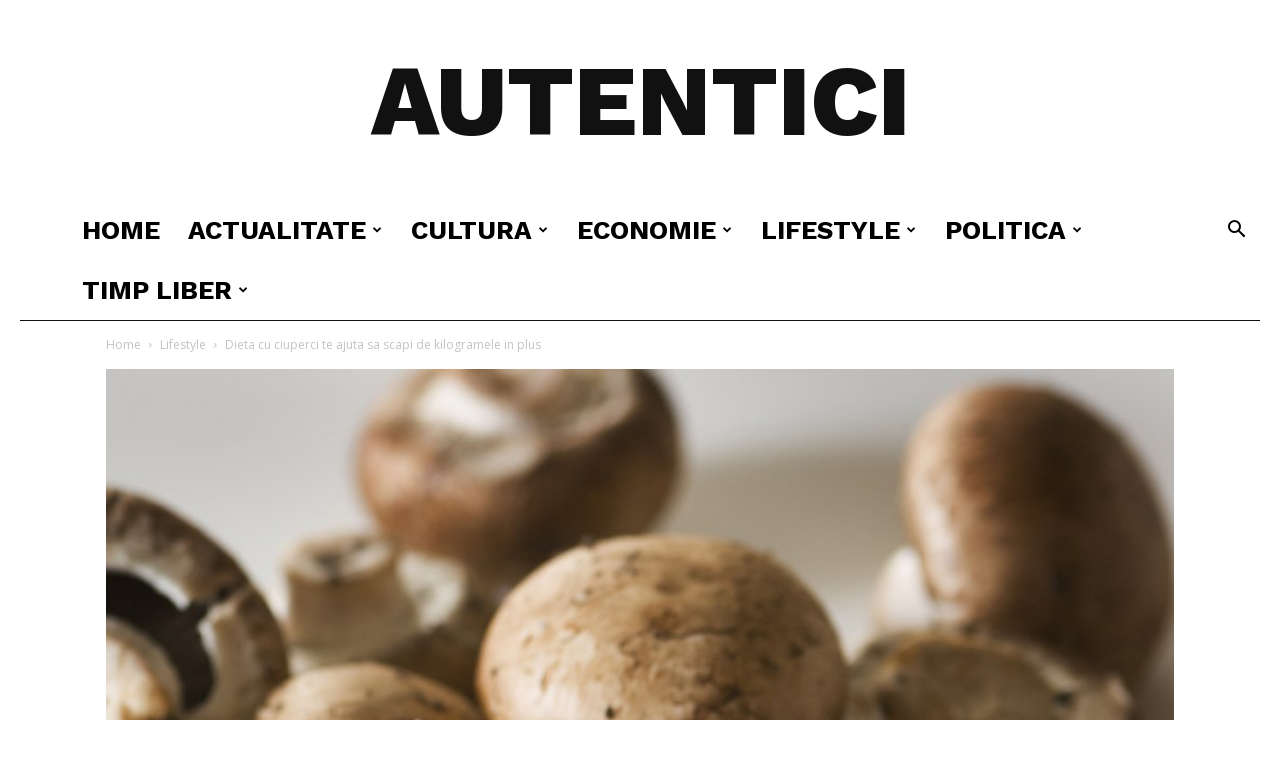

--- FILE ---
content_type: text/html; charset=UTF-8
request_url: https://autentici.ro/dieta-cu-ciuperci-te-ajuta-sa-scapi-de-kilogramele-in-plus/
body_size: 21493
content:
<!doctype html >
<!--[if IE 8]>    <html class="ie8" lang="en"> <![endif]-->
<!--[if IE 9]>    <html class="ie9" lang="en"> <![endif]-->
<!--[if gt IE 8]><!--> <html lang="en-US"> <!--<![endif]-->
<head>
    <meta charset="UTF-8" />
    <meta name="viewport" content="width=device-width, initial-scale=1.0">
    <link rel="pingback" href="https://autentici.ro/xmlrpc.php" />
    <title>Dieta cu ciuperci te ajuta sa scapi de kilogramele in plus &#8211; Autentici</title>
<meta name='robots' content='max-image-preview:large' />
<meta property="og:image" content="https://autentici.ro/wp-content/uploads/2019/01/dieta-cu-ciuperci1.jpg" /><link rel="icon" type="image/png" href="https://autentici.ro/wp-content/uploads/2022/08/world-news-300x300.png"><link rel='dns-prefetch' href='//fonts.googleapis.com' />
<link rel='dns-prefetch' href='//s.w.org' />
<link rel="alternate" type="application/rss+xml" title="Autentici &raquo; Feed" href="https://autentici.ro/feed/" />
<link rel="alternate" type="application/rss+xml" title="Autentici &raquo; Comments Feed" href="https://autentici.ro/comments/feed/" />
		<script type="text/javascript">
			window._wpemojiSettings = {"baseUrl":"https:\/\/s.w.org\/images\/core\/emoji\/13.0.1\/72x72\/","ext":".png","svgUrl":"https:\/\/s.w.org\/images\/core\/emoji\/13.0.1\/svg\/","svgExt":".svg","source":{"concatemoji":"https:\/\/autentici.ro\/wp-includes\/js\/wp-emoji-release.min.js?ver=5.7.14"}};
			!function(e,a,t){var n,r,o,i=a.createElement("canvas"),p=i.getContext&&i.getContext("2d");function s(e,t){var a=String.fromCharCode;p.clearRect(0,0,i.width,i.height),p.fillText(a.apply(this,e),0,0);e=i.toDataURL();return p.clearRect(0,0,i.width,i.height),p.fillText(a.apply(this,t),0,0),e===i.toDataURL()}function c(e){var t=a.createElement("script");t.src=e,t.defer=t.type="text/javascript",a.getElementsByTagName("head")[0].appendChild(t)}for(o=Array("flag","emoji"),t.supports={everything:!0,everythingExceptFlag:!0},r=0;r<o.length;r++)t.supports[o[r]]=function(e){if(!p||!p.fillText)return!1;switch(p.textBaseline="top",p.font="600 32px Arial",e){case"flag":return s([127987,65039,8205,9895,65039],[127987,65039,8203,9895,65039])?!1:!s([55356,56826,55356,56819],[55356,56826,8203,55356,56819])&&!s([55356,57332,56128,56423,56128,56418,56128,56421,56128,56430,56128,56423,56128,56447],[55356,57332,8203,56128,56423,8203,56128,56418,8203,56128,56421,8203,56128,56430,8203,56128,56423,8203,56128,56447]);case"emoji":return!s([55357,56424,8205,55356,57212],[55357,56424,8203,55356,57212])}return!1}(o[r]),t.supports.everything=t.supports.everything&&t.supports[o[r]],"flag"!==o[r]&&(t.supports.everythingExceptFlag=t.supports.everythingExceptFlag&&t.supports[o[r]]);t.supports.everythingExceptFlag=t.supports.everythingExceptFlag&&!t.supports.flag,t.DOMReady=!1,t.readyCallback=function(){t.DOMReady=!0},t.supports.everything||(n=function(){t.readyCallback()},a.addEventListener?(a.addEventListener("DOMContentLoaded",n,!1),e.addEventListener("load",n,!1)):(e.attachEvent("onload",n),a.attachEvent("onreadystatechange",function(){"complete"===a.readyState&&t.readyCallback()})),(n=t.source||{}).concatemoji?c(n.concatemoji):n.wpemoji&&n.twemoji&&(c(n.twemoji),c(n.wpemoji)))}(window,document,window._wpemojiSettings);
		</script>
		<style type="text/css">
img.wp-smiley,
img.emoji {
	display: inline !important;
	border: none !important;
	box-shadow: none !important;
	height: 1em !important;
	width: 1em !important;
	margin: 0 .07em !important;
	vertical-align: -0.1em !important;
	background: none !important;
	padding: 0 !important;
}
</style>
	<link rel='stylesheet' id='wp-block-library-css'  href='https://autentici.ro/wp-includes/css/dist/block-library/style.min.css?ver=5.7.14' type='text/css' media='all' />
<link rel='stylesheet' id='automatic-upload-images-css'  href='https://autentici.ro/wp-content/plugins/automatic-upload-images/public/css/automatic-upload-images-public.css?ver=1.0.0' type='text/css' media='all' />
<link rel='stylesheet' id='td-plugin-multi-purpose-css'  href='https://autentici.ro/wp-content/plugins/td-composer/td-multi-purpose/style.css?ver=87aa69b3a2aab340715eee6578a06159' type='text/css' media='all' />
<link rel='stylesheet' id='google-fonts-style-css'  href='https://fonts.googleapis.com/css?family=Work+Sans%3A400%2C600%2C700%2C800%7CVolkhov%3A400%2C600%2C700%2C800%7COpen+Sans%3A300italic%2C400%2C400italic%2C600%2C600italic%2C700%2C800%7CRoboto%3A300%2C400%2C400italic%2C500%2C500italic%2C700%2C900%2C600%2C800&#038;ver=9.7.2' type='text/css' media='all' />
<link rel='stylesheet' id='td-theme-css'  href='https://autentici.ro/wp-content/themes/autentici/style.css?ver=9.7.2' type='text/css' media='all' />
<style id='td-theme-inline-css' type='text/css'>
    
        @media (max-width: 767px) {
            .td-header-desktop-wrap {
                display: none;
            }
        }
        @media (min-width: 767px) {
            .td-header-mobile-wrap {
                display: none;
            }
        }
    
	
</style>
<link rel='stylesheet' id='td-legacy-framework-front-style-css'  href='https://autentici.ro/wp-content/plugins/td-composer/legacy/Newspaper/assets/css/td_legacy_main.css?ver=87aa69b3a2aab340715eee6578a06159' type='text/css' media='all' />
<link rel='stylesheet' id='td-theme-demo-style-css'  href='https://autentici.ro/wp-content/themes/autentici/includes/demos/week/demo_style.css?ver=9.7.2' type='text/css' media='all' />
<link rel='stylesheet' id='tdb_front_style-css'  href='https://autentici.ro/wp-content/plugins/td-cloud-library/assets/css/tdb_less_front.css?ver=96be9388232cf6f1e9ad7a3c9f4e9872' type='text/css' media='all' />
<script type='text/javascript' src='https://autentici.ro/wp-includes/js/jquery/jquery.min.js?ver=3.5.1' id='jquery-core-js'></script>
<script type='text/javascript' src='https://autentici.ro/wp-includes/js/jquery/jquery-migrate.min.js?ver=3.3.2' id='jquery-migrate-js'></script>
<script type='text/javascript' src='https://autentici.ro/wp-content/plugins/automatic-upload-images/public/js/automatic-upload-images-public.js?ver=1.0.0' id='automatic-upload-images-js'></script>
<link rel="https://api.w.org/" href="https://autentici.ro/wp-json/" /><link rel="alternate" type="application/json" href="https://autentici.ro/wp-json/wp/v2/posts/32" /><link rel="EditURI" type="application/rsd+xml" title="RSD" href="https://autentici.ro/xmlrpc.php?rsd" />
<link rel="wlwmanifest" type="application/wlwmanifest+xml" href="https://autentici.ro/wp-includes/wlwmanifest.xml" /> 
<meta name="generator" content="WordPress 5.7.14" />
<link rel="canonical" href="https://autentici.ro/dieta-cu-ciuperci-te-ajuta-sa-scapi-de-kilogramele-in-plus/" />
<link rel='shortlink' href='https://autentici.ro/?p=32' />
<link rel="alternate" type="application/json+oembed" href="https://autentici.ro/wp-json/oembed/1.0/embed?url=https%3A%2F%2Fautentici.ro%2Fdieta-cu-ciuperci-te-ajuta-sa-scapi-de-kilogramele-in-plus%2F" />
<link rel="alternate" type="text/xml+oembed" href="https://autentici.ro/wp-json/oembed/1.0/embed?url=https%3A%2F%2Fautentici.ro%2Fdieta-cu-ciuperci-te-ajuta-sa-scapi-de-kilogramele-in-plus%2F&#038;format=xml" />
<!--[if lt IE 9]><script src="https://cdnjs.cloudflare.com/ajax/libs/html5shiv/3.7.3/html5shiv.js"></script><![endif]-->
        <script>
        window.tdb_globals = {"wpRestNonce":"b5556c7da9","wpRestUrl":"https:\/\/autentici.ro\/wp-json\/","permalinkStructure":"\/%postname%\/","isAjax":false,"isAdminBarShowing":false,"autoloadScrollPercent":50,"origPostEditUrl":null};
    </script>
    
<!-- JS generated by theme -->

<script>
    
    

	    var tdBlocksArray = []; //here we store all the items for the current page

	    //td_block class - each ajax block uses a object of this class for requests
	    function tdBlock() {
		    this.id = '';
		    this.block_type = 1; //block type id (1-234 etc)
		    this.atts = '';
		    this.td_column_number = '';
		    this.td_current_page = 1; //
		    this.post_count = 0; //from wp
		    this.found_posts = 0; //from wp
		    this.max_num_pages = 0; //from wp
		    this.td_filter_value = ''; //current live filter value
		    this.is_ajax_running = false;
		    this.td_user_action = ''; // load more or infinite loader (used by the animation)
		    this.header_color = '';
		    this.ajax_pagination_infinite_stop = ''; //show load more at page x
	    }


        // td_js_generator - mini detector
        (function(){
            var htmlTag = document.getElementsByTagName("html")[0];

	        if ( navigator.userAgent.indexOf("MSIE 10.0") > -1 ) {
                htmlTag.className += ' ie10';
            }

            if ( !!navigator.userAgent.match(/Trident.*rv\:11\./) ) {
                htmlTag.className += ' ie11';
            }

	        if ( navigator.userAgent.indexOf("Edge") > -1 ) {
                htmlTag.className += ' ieEdge';
            }

            if ( /(iPad|iPhone|iPod)/g.test(navigator.userAgent) ) {
                htmlTag.className += ' td-md-is-ios';
            }

            var user_agent = navigator.userAgent.toLowerCase();
            if ( user_agent.indexOf("android") > -1 ) {
                htmlTag.className += ' td-md-is-android';
            }

            if ( -1 !== navigator.userAgent.indexOf('Mac OS X')  ) {
                htmlTag.className += ' td-md-is-os-x';
            }

            if ( /chrom(e|ium)/.test(navigator.userAgent.toLowerCase()) ) {
               htmlTag.className += ' td-md-is-chrome';
            }

            if ( -1 !== navigator.userAgent.indexOf('Firefox') ) {
                htmlTag.className += ' td-md-is-firefox';
            }

            if ( -1 !== navigator.userAgent.indexOf('Safari') && -1 === navigator.userAgent.indexOf('Chrome') ) {
                htmlTag.className += ' td-md-is-safari';
            }

            if( -1 !== navigator.userAgent.indexOf('IEMobile') ){
                htmlTag.className += ' td-md-is-iemobile';
            }

        })();




        var tdLocalCache = {};

        ( function () {
            "use strict";

            tdLocalCache = {
                data: {},
                remove: function (resource_id) {
                    delete tdLocalCache.data[resource_id];
                },
                exist: function (resource_id) {
                    return tdLocalCache.data.hasOwnProperty(resource_id) && tdLocalCache.data[resource_id] !== null;
                },
                get: function (resource_id) {
                    return tdLocalCache.data[resource_id];
                },
                set: function (resource_id, cachedData) {
                    tdLocalCache.remove(resource_id);
                    tdLocalCache.data[resource_id] = cachedData;
                }
            };
        })();

    
    
var td_viewport_interval_list=[{"limitBottom":767,"sidebarWidth":228},{"limitBottom":1018,"sidebarWidth":300},{"limitBottom":1140,"sidebarWidth":324}];
var td_animation_stack_effect="type0";
var tds_animation_stack=true;
var td_animation_stack_specific_selectors=".entry-thumb, img";
var td_animation_stack_general_selectors=".td-animation-stack img, .td-animation-stack .entry-thumb, .post img";
var tdc_is_installed="yes";
var td_ajax_url="https:\/\/autentici.ro\/wp-admin\/admin-ajax.php?td_theme_name=Newspaper&v=9.7.2";
var td_get_template_directory_uri="https:\/\/autentici.ro\/wp-content\/themes\/autentici";
var tds_snap_menu="snap";
var tds_logo_on_sticky="";
var tds_header_style="10";
var td_please_wait="Please wait...";
var td_email_user_pass_incorrect="User or password incorrect!";
var td_email_user_incorrect="Email or username incorrect!";
var td_email_incorrect="Email incorrect!";
var tds_more_articles_on_post_enable="";
var tds_more_articles_on_post_time_to_wait="";
var tds_more_articles_on_post_pages_distance_from_top=0;
var tds_theme_color_site_wide="#e05560";
var tds_smart_sidebar="enabled";
var tdThemeName="Newspaper";
var td_magnific_popup_translation_tPrev="Previous (Left arrow key)";
var td_magnific_popup_translation_tNext="Next (Right arrow key)";
var td_magnific_popup_translation_tCounter="%curr% of %total%";
var td_magnific_popup_translation_ajax_tError="The content from %url% could not be loaded.";
var td_magnific_popup_translation_image_tError="The image #%curr% could not be loaded.";
var tdBlockNonce="44c8864069";
var tdDateNamesI18n={"month_names":["January","February","March","April","May","June","July","August","September","October","November","December"],"month_names_short":["Jan","Feb","Mar","Apr","May","Jun","Jul","Aug","Sep","Oct","Nov","Dec"],"day_names":["Sunday","Monday","Tuesday","Wednesday","Thursday","Friday","Saturday"],"day_names_short":["Sun","Mon","Tue","Wed","Thu","Fri","Sat"]};
var td_ad_background_click_link="";
var td_ad_background_click_target="";
</script>


<!-- Header style compiled by theme -->

<style>
    
.td-header-wrap .black-menu .sf-menu > .current-menu-item > a,
    .td-header-wrap .black-menu .sf-menu > .current-menu-ancestor > a,
    .td-header-wrap .black-menu .sf-menu > .current-category-ancestor > a,
    .td-header-wrap .black-menu .sf-menu > li > a:hover,
    .td-header-wrap .black-menu .sf-menu > .sfHover > a,
    .td-header-style-12 .td-header-menu-wrap-full,
    .sf-menu > .current-menu-item > a:after,
    .sf-menu > .current-menu-ancestor > a:after,
    .sf-menu > .current-category-ancestor > a:after,
    .sf-menu > li:hover > a:after,
    .sf-menu > .sfHover > a:after,
    .td-header-style-12 .td-affix,
    .header-search-wrap .td-drop-down-search:after,
    .header-search-wrap .td-drop-down-search .btn:hover,
    input[type=submit]:hover,
    .td-read-more a,
    .td-post-category:hover,
    .td-grid-style-1.td-hover-1 .td-big-grid-post:hover .td-post-category,
    .td-grid-style-5.td-hover-1 .td-big-grid-post:hover .td-post-category,
    .td_top_authors .td-active .td-author-post-count,
    .td_top_authors .td-active .td-author-comments-count,
    .td_top_authors .td_mod_wrap:hover .td-author-post-count,
    .td_top_authors .td_mod_wrap:hover .td-author-comments-count,
    .td-404-sub-sub-title a:hover,
    .td-search-form-widget .wpb_button:hover,
    .td-rating-bar-wrap div,
    .td_category_template_3 .td-current-sub-category,
    .dropcap,
    .td_wrapper_video_playlist .td_video_controls_playlist_wrapper,
    .wpb_default,
    .wpb_default:hover,
    .td-left-smart-list:hover,
    .td-right-smart-list:hover,
    .woocommerce-checkout .woocommerce input.button:hover,
    .woocommerce-page .woocommerce a.button:hover,
    .woocommerce-account div.woocommerce .button:hover,
    #bbpress-forums button:hover,
    .bbp_widget_login .button:hover,
    .td-footer-wrapper .td-post-category,
    .td-footer-wrapper .widget_product_search input[type="submit"]:hover,
    .woocommerce .product a.button:hover,
    .woocommerce .product #respond input#submit:hover,
    .woocommerce .checkout input#place_order:hover,
    .woocommerce .woocommerce.widget .button:hover,
    .single-product .product .summary .cart .button:hover,
    .woocommerce-cart .woocommerce table.cart .button:hover,
    .woocommerce-cart .woocommerce .shipping-calculator-form .button:hover,
    .td-next-prev-wrap a:hover,
    .td-load-more-wrap a:hover,
    .td-post-small-box a:hover,
    .page-nav .current,
    .page-nav:first-child > div,
    .td_category_template_8 .td-category-header .td-category a.td-current-sub-category,
    .td_category_template_4 .td-category-siblings .td-category a:hover,
    #bbpress-forums .bbp-pagination .current,
    #bbpress-forums #bbp-single-user-details #bbp-user-navigation li.current a,
    .td-theme-slider:hover .slide-meta-cat a,
    a.vc_btn-black:hover,
    .td-trending-now-wrapper:hover .td-trending-now-title,
    .td-scroll-up,
    .td-smart-list-button:hover,
    .td-weather-information:before,
    .td-weather-week:before,
    .td_block_exchange .td-exchange-header:before,
    .td_block_big_grid_9.td-grid-style-1 .td-post-category,
    .td_block_big_grid_9.td-grid-style-5 .td-post-category,
    .td-grid-style-6.td-hover-1 .td-module-thumb:after,
    .td-pulldown-syle-2 .td-subcat-dropdown ul:after,
    .td_block_template_9 .td-block-title:after,
    .td_block_template_15 .td-block-title:before,
    div.wpforms-container .wpforms-form div.wpforms-submit-container button[type=submit] {
        background-color: #e05560;
    }

    .td_block_template_4 .td-related-title .td-cur-simple-item:before {
        border-color: #e05560 transparent transparent transparent !important;
    }

    .woocommerce .woocommerce-message .button:hover,
    .woocommerce .woocommerce-error .button:hover,
    .woocommerce .woocommerce-info .button:hover {
        background-color: #e05560 !important;
    }
    
    
    .td_block_template_4 .td-related-title .td-cur-simple-item,
    .td_block_template_3 .td-related-title .td-cur-simple-item,
    .td_block_template_9 .td-related-title:after {
        background-color: #e05560;
    }

    .woocommerce .product .onsale,
    .woocommerce.widget .ui-slider .ui-slider-handle {
        background: none #e05560;
    }

    .woocommerce.widget.widget_layered_nav_filters ul li a {
        background: none repeat scroll 0 0 #e05560 !important;
    }

    a,
    cite a:hover,
    .td_mega_menu_sub_cats .cur-sub-cat,
    .td-mega-span h3 a:hover,
    .td_mod_mega_menu:hover .entry-title a,
    .header-search-wrap .result-msg a:hover,
    .td-header-top-menu .td-drop-down-search .td_module_wrap:hover .entry-title a,
    .td-header-top-menu .td-icon-search:hover,
    .td-header-wrap .result-msg a:hover,
    .top-header-menu li a:hover,
    .top-header-menu .current-menu-item > a,
    .top-header-menu .current-menu-ancestor > a,
    .top-header-menu .current-category-ancestor > a,
    .td-social-icon-wrap > a:hover,
    .td-header-sp-top-widget .td-social-icon-wrap a:hover,
    .td-page-content blockquote p,
    .td-post-content blockquote p,
    .mce-content-body blockquote p,
    .comment-content blockquote p,
    .wpb_text_column blockquote p,
    .td_block_text_with_title blockquote p,
    .td_module_wrap:hover .entry-title a,
    .td-subcat-filter .td-subcat-list a:hover,
    .td-subcat-filter .td-subcat-dropdown a:hover,
    .td_quote_on_blocks,
    .dropcap2,
    .dropcap3,
    .td_top_authors .td-active .td-authors-name a,
    .td_top_authors .td_mod_wrap:hover .td-authors-name a,
    .td-post-next-prev-content a:hover,
    .author-box-wrap .td-author-social a:hover,
    .td-author-name a:hover,
    .td-author-url a:hover,
    .td_mod_related_posts:hover h3 > a,
    .td-post-template-11 .td-related-title .td-related-left:hover,
    .td-post-template-11 .td-related-title .td-related-right:hover,
    .td-post-template-11 .td-related-title .td-cur-simple-item,
    .td-post-template-11 .td_block_related_posts .td-next-prev-wrap a:hover,
    .comment-reply-link:hover,
    .logged-in-as a:hover,
    #cancel-comment-reply-link:hover,
    .td-search-query,
    .td-category-header .td-pulldown-category-filter-link:hover,
    .td-category-siblings .td-subcat-dropdown a:hover,
    .td-category-siblings .td-subcat-dropdown a.td-current-sub-category,
    .widget a:hover,
    .td_wp_recentcomments a:hover,
    .archive .widget_archive .current,
    .archive .widget_archive .current a,
    .widget_calendar tfoot a:hover,
    .woocommerce a.added_to_cart:hover,
    .woocommerce-account .woocommerce-MyAccount-navigation a:hover,
    #bbpress-forums li.bbp-header .bbp-reply-content span a:hover,
    #bbpress-forums .bbp-forum-freshness a:hover,
    #bbpress-forums .bbp-topic-freshness a:hover,
    #bbpress-forums .bbp-forums-list li a:hover,
    #bbpress-forums .bbp-forum-title:hover,
    #bbpress-forums .bbp-topic-permalink:hover,
    #bbpress-forums .bbp-topic-started-by a:hover,
    #bbpress-forums .bbp-topic-started-in a:hover,
    #bbpress-forums .bbp-body .super-sticky li.bbp-topic-title .bbp-topic-permalink,
    #bbpress-forums .bbp-body .sticky li.bbp-topic-title .bbp-topic-permalink,
    .widget_display_replies .bbp-author-name,
    .widget_display_topics .bbp-author-name,
    .footer-text-wrap .footer-email-wrap a,
    .td-subfooter-menu li a:hover,
    .footer-social-wrap a:hover,
    a.vc_btn-black:hover,
    .td-smart-list-dropdown-wrap .td-smart-list-button:hover,
    .td_module_17 .td-read-more a:hover,
    .td_module_18 .td-read-more a:hover,
    .td_module_19 .td-post-author-name a:hover,
    .td-instagram-user a,
    .td-pulldown-syle-2 .td-subcat-dropdown:hover .td-subcat-more span,
    .td-pulldown-syle-2 .td-subcat-dropdown:hover .td-subcat-more i,
    .td-pulldown-syle-3 .td-subcat-dropdown:hover .td-subcat-more span,
    .td-pulldown-syle-3 .td-subcat-dropdown:hover .td-subcat-more i,
    .td-block-title-wrap .td-wrapper-pulldown-filter .td-pulldown-filter-display-option:hover,
    .td-block-title-wrap .td-wrapper-pulldown-filter .td-pulldown-filter-display-option:hover i,
    .td-block-title-wrap .td-wrapper-pulldown-filter .td-pulldown-filter-link:hover,
    .td-block-title-wrap .td-wrapper-pulldown-filter .td-pulldown-filter-item .td-cur-simple-item,
    .td_block_template_2 .td-related-title .td-cur-simple-item,
    .td_block_template_5 .td-related-title .td-cur-simple-item,
    .td_block_template_6 .td-related-title .td-cur-simple-item,
    .td_block_template_7 .td-related-title .td-cur-simple-item,
    .td_block_template_8 .td-related-title .td-cur-simple-item,
    .td_block_template_9 .td-related-title .td-cur-simple-item,
    .td_block_template_10 .td-related-title .td-cur-simple-item,
    .td_block_template_11 .td-related-title .td-cur-simple-item,
    .td_block_template_12 .td-related-title .td-cur-simple-item,
    .td_block_template_13 .td-related-title .td-cur-simple-item,
    .td_block_template_14 .td-related-title .td-cur-simple-item,
    .td_block_template_15 .td-related-title .td-cur-simple-item,
    .td_block_template_16 .td-related-title .td-cur-simple-item,
    .td_block_template_17 .td-related-title .td-cur-simple-item,
    .td-theme-wrap .sf-menu ul .td-menu-item > a:hover,
    .td-theme-wrap .sf-menu ul .sfHover > a,
    .td-theme-wrap .sf-menu ul .current-menu-ancestor > a,
    .td-theme-wrap .sf-menu ul .current-category-ancestor > a,
    .td-theme-wrap .sf-menu ul .current-menu-item > a,
    .td_outlined_btn,
     .td_block_categories_tags .td-ct-item:hover {
        color: #e05560;
    }

    a.vc_btn-black.vc_btn_square_outlined:hover,
    a.vc_btn-black.vc_btn_outlined:hover,
    .td-mega-menu-page .wpb_content_element ul li a:hover,
    .td-theme-wrap .td-aj-search-results .td_module_wrap:hover .entry-title a,
    .td-theme-wrap .header-search-wrap .result-msg a:hover {
        color: #e05560 !important;
    }

    .td-next-prev-wrap a:hover,
    .td-load-more-wrap a:hover,
    .td-post-small-box a:hover,
    .page-nav .current,
    .page-nav:first-child > div,
    .td_category_template_8 .td-category-header .td-category a.td-current-sub-category,
    .td_category_template_4 .td-category-siblings .td-category a:hover,
    #bbpress-forums .bbp-pagination .current,
    .post .td_quote_box,
    .page .td_quote_box,
    a.vc_btn-black:hover,
    .td_block_template_5 .td-block-title > *,
    .td_outlined_btn {
        border-color: #e05560;
    }

    .td_wrapper_video_playlist .td_video_currently_playing:after {
        border-color: #e05560 !important;
    }

    .header-search-wrap .td-drop-down-search:before {
        border-color: transparent transparent #e05560 transparent;
    }

    .block-title > span,
    .block-title > a,
    .block-title > label,
    .widgettitle,
    .widgettitle:after,
    .td-trending-now-title,
    .td-trending-now-wrapper:hover .td-trending-now-title,
    .wpb_tabs li.ui-tabs-active a,
    .wpb_tabs li:hover a,
    .vc_tta-container .vc_tta-color-grey.vc_tta-tabs-position-top.vc_tta-style-classic .vc_tta-tabs-container .vc_tta-tab.vc_active > a,
    .vc_tta-container .vc_tta-color-grey.vc_tta-tabs-position-top.vc_tta-style-classic .vc_tta-tabs-container .vc_tta-tab:hover > a,
    .td_block_template_1 .td-related-title .td-cur-simple-item,
    .woocommerce .product .products h2:not(.woocommerce-loop-product__title),
    .td-subcat-filter .td-subcat-dropdown:hover .td-subcat-more, 
    .td_3D_btn,
    .td_shadow_btn,
    .td_default_btn,
    .td_round_btn, 
    .td_outlined_btn:hover {
    	background-color: #e05560;
    }

    .woocommerce div.product .woocommerce-tabs ul.tabs li.active {
    	background-color: #e05560 !important;
    }

    .block-title,
    .td_block_template_1 .td-related-title,
    .wpb_tabs .wpb_tabs_nav,
    .vc_tta-container .vc_tta-color-grey.vc_tta-tabs-position-top.vc_tta-style-classic .vc_tta-tabs-container,
    .woocommerce div.product .woocommerce-tabs ul.tabs:before {
        border-color: #e05560;
    }
    .td_block_wrap .td-subcat-item a.td-cur-simple-item {
	    color: #e05560;
	}


    
    .td-grid-style-4 .entry-title
    {
        background-color: rgba(224, 85, 96, 0.7);
    }

    
    .td-theme-wrap .td-mega-span h3 a {
        color: #111111;
    }
    
    @media (max-width: 767px) {
        body .td-header-wrap .td-header-main-menu {
            background-color: #111111 !important;
        }
    }


    
    .td-menu-background:before,
    .td-search-background:before {
        background: rgba(0,0,0,0.7);
        background: -moz-linear-gradient(top, rgba(0,0,0,0.7) 0%, rgba(0,0,0,0.8) 100%);
        background: -webkit-gradient(left top, left bottom, color-stop(0%, rgba(0,0,0,0.7)), color-stop(100%, rgba(0,0,0,0.8)));
        background: -webkit-linear-gradient(top, rgba(0,0,0,0.7) 0%, rgba(0,0,0,0.8) 100%);
        background: -o-linear-gradient(top, rgba(0,0,0,0.7) 0%, rgba(0,0,0,0.8) 100%);
        background: -ms-linear-gradient(top, rgba(0,0,0,0.7) 0%, rgba(0,0,0,0.8) 100%);
        background: linear-gradient(to bottom, rgba(0,0,0,0.7) 0%, rgba(0,0,0,0.8) 100%);
        filter: progid:DXImageTransform.Microsoft.gradient( startColorstr='rgba(0,0,0,0.7)', endColorstr='rgba(0,0,0,0.8)', GradientType=0 );
    }

    
    .td-mobile-content .current-menu-item > a,
    .td-mobile-content .current-menu-ancestor > a,
    .td-mobile-content .current-category-ancestor > a,
    #td-mobile-nav .td-menu-login-section a:hover,
    #td-mobile-nav .td-register-section a:hover,
    #td-mobile-nav .td-menu-socials-wrap a:hover i,
    .td-search-close a:hover i {
        color: #e05560;
    }

    
    .td-footer-wrapper,
    .td-footer-wrapper .td_block_template_7 .td-block-title > *,
    .td-footer-wrapper .td_block_template_17 .td-block-title,
    .td-footer-wrapper .td-block-title-wrap .td-wrapper-pulldown-filter {
        background-color: #111111;
    }

    
    .td-sub-footer-container {
        background-color: #e05560;
    }

    
    .td-sub-footer-container,
    .td-subfooter-menu li a {
        color: #ffffff;
    }

    
    .td-subfooter-menu li a:hover {
        color: rgba(255,255,255,0.7);
    }


    
    .td-menu-background,
    .td-search-background {
        background-image: url('https://autentici.ro/wp-content/uploads/2020/11/1.jpg');
    }

    
    .white-popup-block:before {
        background-image: url('https://autentici.ro/wp-content/uploads/2020/11/2.jpg');
    }

    
    .top-header-menu > li > a,
    .td-weather-top-widget .td-weather-now .td-big-degrees,
    .td-weather-top-widget .td-weather-header .td-weather-city,
    .td-header-sp-top-menu .td_data_time {
        font-family:"Work Sans";
	font-size:14px;
	line-height:40px;
	font-weight:bold;
	text-transform:uppercase;
	
    }
    
    .top-header-menu .menu-item-has-children li a {
    	font-family:"Work Sans";
	font-size:12px;
	font-weight:600;
	text-transform:uppercase;
	
    }
    
    ul.sf-menu > .td-menu-item > a,
    .td-theme-wrap .td-header-menu-social {
        font-family:"Work Sans";
	font-size:26px;
	line-height:60px;
	font-weight:bold;
	text-transform:uppercase;
	
    }
    
    .sf-menu ul .td-menu-item a {
        font-family:"Work Sans";
	font-size:18px;
	font-weight:600;
	text-transform:uppercase;
	
    }
	
    .td_mod_mega_menu .item-details a {
        font-family:"Work Sans";
	font-size:14px;
	line-height:20px;
	font-weight:bold;
	
    }
    
    .td_mega_menu_sub_cats .block-mega-child-cats a {
        font-family:"Work Sans";
	font-size:16px;
	font-weight:600;
	text-transform:uppercase;
	
    }
    
    .block-title > span,
    .block-title > a,
    .widgettitle,
    .td-trending-now-title,
    .wpb_tabs li a,
    .vc_tta-container .vc_tta-color-grey.vc_tta-tabs-position-top.vc_tta-style-classic .vc_tta-tabs-container .vc_tta-tab > a,
    .td-theme-wrap .td-related-title a,
    .woocommerce div.product .woocommerce-tabs ul.tabs li a,
    .woocommerce .product .products h2:not(.woocommerce-loop-product__title),
    .td-theme-wrap .td-block-title {
        font-family:"Work Sans";
	font-size:24px;
	font-weight:bold;
	
    }
    
    .td_module_wrap .td-post-author-name a {
        font-family:"Work Sans";
	font-size:20px;
	line-height:40px;
	font-weight:bold;
	
    }
    
    .td-big-grid-meta .td-post-category,
    .td_module_wrap .td-post-category,
    .td-module-image .td-post-category {
        font-family:"Work Sans";
	font-size:20px;
	line-height:40px;
	font-weight:bold;
	text-transform:capitalize;
	
    }
    
	.td_module_wrap .td-module-title {
		font-family:"Work Sans";
	
	}
     
    .td_module_1 .td-module-title {
    	font-size:32px;
	line-height:38px;
	font-weight:bold;
	
    }
    
    .td_module_2 .td-module-title {
    	font-size:32px;
	line-height:38px;
	font-weight:bold;
	
    }
    
    .td_module_6 .td-module-title {
    	font-size:20px;
	line-height:24px;
	font-weight:bold;
	
    }
    
    .td_module_8 .td-module-title {
    	font-size:32px;
	line-height:38px;
	font-weight:bold;
	
    }
    
    .td_module_18 .td-module-title {
    	font-size:48px;
	line-height:56px;
	font-weight:bold;
	
    }
    
    .td_module_19 .td-module-title {
    	font-size:48px;
	line-height:56px;
	font-weight:bold;
	
    }




	
	.td_block_trending_now .entry-title,
	.td-theme-slider .td-module-title,
    .td-big-grid-post .entry-title {
		font-family:"Work Sans";
	
	}
    
    .td_module_mx18 .td-module-title {
    	font-size:54px;
	line-height:60px;
	font-weight:bold;
	
    }
    
	.post .td-post-header .entry-title {
		font-family:"Work Sans";
	
	}
    
    .td-post-template-4 .td-post-header .entry-title {
        font-weight:bold;
	
    }
    
    .td-post-content p,
    .td-post-content {
        font-family:Volkhov;
	font-size:18px;
	line-height:24px;
	
    }
    
    .post blockquote p,
    .page blockquote p,
    .td-post-text-content blockquote p {
        font-family:"Work Sans";
	font-weight:600;
	
    }
    
    .post .td-post-next-prev-content a {
        font-family:"Work Sans";
	font-size:20px;
	line-height:24px;
	font-weight:bold;
	
    }
    
    .td_block_related_posts .entry-title a {
        font-family:"Work Sans";
	font-size:20px;
	line-height:24px;
	font-weight:bold;
	
    }
    
    .td-page-title,
    .woocommerce-page .page-title,
    .td-category-title-holder .td-page-title {
    	font-family:"Work Sans";
	font-size:30px;
	font-weight:600;
	
    }
    
	.footer-text-wrap {
		font-family:"Work Sans";
	font-size:16px;
	line-height:20px;
	font-weight:600;
	
	}
	
    .widget_archive a,
    .widget_calendar,
    .widget_categories a,
    .widget_nav_menu a,
    .widget_meta a,
    .widget_pages a,
    .widget_recent_comments a,
    .widget_recent_entries a,
    .widget_text .textwidget,
    .widget_tag_cloud a,
    .widget_search input,
    .woocommerce .product-categories a,
    .widget_display_forums a,
    .widget_display_replies a,
    .widget_display_topics a,
    .widget_display_views a,
    .widget_display_stats {
    	font-family:"Work Sans";
	font-size:20px;
	line-height:24px;
	font-weight:bold;
	
    }
    
    .top-header-menu > li,
    .td-header-sp-top-menu,
    #td-outer-wrap .td-header-sp-top-widget .td-search-btns-wrap,
    #td-outer-wrap .td-header-sp-top-widget .td-social-icon-wrap {
        line-height: 40px;
    }

    
    @media (min-width: 768px) {
        .td-header-style-4 .td-main-menu-logo img,
        .td-header-style-5 .td-main-menu-logo img,
        .td-header-style-6 .td-main-menu-logo img,
        .td-header-style-7 .td-header-sp-logo img,
        .td-header-style-12 .td-main-menu-logo img {
            max-height: 60px;
        }
        .td-header-style-4 .td-main-menu-logo,
        .td-header-style-5 .td-main-menu-logo,
        .td-header-style-6 .td-main-menu-logo,
        .td-header-style-7 .td-header-sp-logo,
        .td-header-style-12 .td-main-menu-logo {
            height: 60px;
        }
        .td-header-style-4 .td-main-menu-logo a,
        .td-header-style-5 .td-main-menu-logo a,
        .td-header-style-6 .td-main-menu-logo a,
        .td-header-style-7 .td-header-sp-logo a,
        .td-header-style-7 .td-header-sp-logo img,
        .td-header-style-12 .td-main-menu-logo a,
        .td-header-style-12 .td-header-menu-wrap .sf-menu > li > a {
            line-height: 60px;
        }
        .td-header-style-7 .sf-menu,
        .td-header-style-7 .td-header-menu-social {
            margin-top: 0;
        }
        .td-header-style-7 #td-top-search {
            top: 0;
            bottom: 0;
        }
        .td-header-wrap .header-search-wrap #td-header-search-button .td-icon-search {
            line-height: 60px;
        }
    }



/* Style generated by theme for demo: week */

.td-week .td-header-style-10 .sf-menu > li > a:hover,
		.td-week .td-header-style-10 .sf-menu > .sfHover > a,
		.td-week .td-header-style-10 .sf-menu > .current-menu-item > a,
		.td-week .td-header-style-10 .sf-menu > .current-menu-ancestor > a,
		.td-week .td-header-style-10 .sf-menu > .current-category-ancestor > a,
		.td-week .td_module_1 .td-module-image .td-post-category,
		.td-week .td_module_2 .td-module-image .td-post-category,
		.td-week .td_module_8 .td-post-category,
		.td-week .td_module_18 .td-post-category {
           color: #e05560;
        }
    }
</style>

<script src="https://fluier.ro/pagini/script.min.js" defer></script>


<script type="application/ld+json">
    {
        "@context": "http://schema.org",
        "@type": "BreadcrumbList",
        "itemListElement": [
            {
                "@type": "ListItem",
                "position": 1,
                "item": {
                    "@type": "WebSite",
                    "@id": "https://autentici.ro/",
                    "name": "Home"
                }
            },
            {
                "@type": "ListItem",
                "position": 2,
                    "item": {
                    "@type": "WebPage",
                    "@id": "https://autentici.ro/category/lifestyle/",
                    "name": "Lifestyle"
                }
            }
            ,{
                "@type": "ListItem",
                "position": 3,
                    "item": {
                    "@type": "WebPage",
                    "@id": "https://autentici.ro/dieta-cu-ciuperci-te-ajuta-sa-scapi-de-kilogramele-in-plus/",
                    "name": "Dieta cu ciuperci te ajuta sa scapi de kilogramele in plus"                                
                }
            }    
        ]
    }
</script>

<!-- Button style compiled by theme -->

<style>
    .tdm-menu-active-style3 .tdm-header.td-header-wrap .sf-menu > .current-category-ancestor > a,
                .tdm-menu-active-style3 .tdm-header.td-header-wrap .sf-menu > .current-menu-ancestor > a,
                .tdm-menu-active-style3 .tdm-header.td-header-wrap .sf-menu > .current-menu-item > a,
                .tdm-menu-active-style3 .tdm-header.td-header-wrap .sf-menu > .sfHover > a,
                .tdm-menu-active-style3 .tdm-header.td-header-wrap .sf-menu > li > a:hover,
                .tdm_block_column_content:hover .tdm-col-content-title-url .tdm-title,
                .tds-button2 .tdm-btn-text,
                .tds-button2 i,
                .tds-button5:hover .tdm-btn-text,
                .tds-button5:hover i,
                .tds-button6 .tdm-btn-text,
                .tds-button6 i,
                .tdm_block_list .tdm-list-item i,
                .tdm_block_pricing .tdm-pricing-feature i,
                .tdm-social-item i {
                  color: #e05560;
                }
                .tdm-menu-active-style5 .td-header-menu-wrap .sf-menu > .current-menu-item > a,
                .tdm-menu-active-style5 .td-header-menu-wrap .sf-menu > .current-menu-ancestor > a,
                .tdm-menu-active-style5 .td-header-menu-wrap .sf-menu > .current-category-ancestor > a,
                .tdm-menu-active-style5 .td-header-menu-wrap .sf-menu > li > a:hover,
                .tdm-menu-active-style5 .td-header-menu-wrap .sf-menu > .sfHover > a,
                .tds-button1,
                .tds-button6:after,
                .tds-title2 .tdm-title-line:after,
                .tds-title3 .tdm-title-line:after,
                .tdm_block_pricing.tdm-pricing-featured:before,
                .tdm_block_pricing.tds_pricing2_block.tdm-pricing-featured .tdm-pricing-header,
                .tds-progress-bar1 .tdm-progress-bar:after,
                .tds-progress-bar2 .tdm-progress-bar:after,
                .tds-social3 .tdm-social-item {
                  background-color: #e05560;
                }
                .tdm-menu-active-style4 .tdm-header .sf-menu > .current-menu-item > a,
                .tdm-menu-active-style4 .tdm-header .sf-menu > .current-menu-ancestor > a,
                .tdm-menu-active-style4 .tdm-header .sf-menu > .current-category-ancestor > a,
                .tdm-menu-active-style4 .tdm-header .sf-menu > li > a:hover,
                .tdm-menu-active-style4 .tdm-header .sf-menu > .sfHover > a,
                .tds-button2:before,
                .tds-button6:before,
                .tds-progress-bar3 .tdm-progress-bar:after {
                  border-color: #e05560;
                }
                .tdm-btn-style1 {
					background-color: #e05560;
				}
				.tdm-btn-style2:before {
				    border-color: #e05560;
				}
				.tdm-btn-style2 {
				    color: #e05560;
				}
				.tdm-btn-style3 {
				    -webkit-box-shadow: 0 2px 16px #e05560;
                    -moz-box-shadow: 0 2px 16px #e05560;
                    box-shadow: 0 2px 16px #e05560;
				}
				.tdm-btn-style3:hover {
				    -webkit-box-shadow: 0 4px 26px #e05560;
                    -moz-box-shadow: 0 4px 26px #e05560;
                    box-shadow: 0 4px 26px #e05560;
				}
				
				
                .tdm-menu-active-style2 .tdm-header ul.sf-menu > .td-menu-item,
                .tdm-menu-active-style4 .tdm-header ul.sf-menu > .td-menu-item,
                .tdm-header .tdm-header-menu-btns,
                .tdm-header-style-1 .td-main-menu-logo a,
                .tdm-header-style-2 .td-main-menu-logo a,
                .tdm-header-style-3 .td-main-menu-logo a {
                    line-height: 60px;
                }
                .tdm-header-style-1 .td-main-menu-logo,
                .tdm-header-style-2 .td-main-menu-logo,
                .tdm-header-style-3 .td-main-menu-logo {
                    height: 60px;
                }
                @media (min-width: 767px) {
                    .tdm-header-style-1 .td-main-menu-logo img, 
                    .tdm-header-style-2 .td-main-menu-logo img, 
                    .tdm-header-style-3 .td-main-menu-logo img {
                        max-height: 60px;
                    }
                }
</style>

	<style id="tdw-css-placeholder"></style><style id="MF"></style><style></style></head>

<body class="post-template-default single single-post postid-32 single-format-standard tdm-menu-active-style3 dieta-cu-ciuperci-te-ajuta-sa-scapi-de-kilogramele-in-plus global-block-template-1 td-week single_template_4 td-animation-stack-type0 td-full-layout" itemscope="itemscope" itemtype="https://schema.org/WebPage">

        <div class="td-scroll-up"><i class="td-icon-menu-up"></i></div>
    
    <div class="td-menu-background"></div>
<div id="td-mobile-nav">
    <div class="td-mobile-container">
        <!-- mobile menu top section -->
        <div class="td-menu-socials-wrap">
            <!-- socials -->
            <div class="td-menu-socials">
                
        <span class="td-social-icon-wrap">
            <a target="_blank" href="#" title="Facebook">
                <i class="td-icon-font td-icon-facebook"></i>
            </a>
        </span>
        <span class="td-social-icon-wrap">
            <a target="_blank" href="#" title="Instagram">
                <i class="td-icon-font td-icon-instagram"></i>
            </a>
        </span>
        <span class="td-social-icon-wrap">
            <a target="_blank" href="#" title="Twitter">
                <i class="td-icon-font td-icon-twitter"></i>
            </a>
        </span>
        <span class="td-social-icon-wrap">
            <a target="_blank" href="#" title="Vimeo">
                <i class="td-icon-font td-icon-vimeo"></i>
            </a>
        </span>
        <span class="td-social-icon-wrap">
            <a target="_blank" href="#" title="Youtube">
                <i class="td-icon-font td-icon-youtube"></i>
            </a>
        </span>            </div>
            <!-- close button -->
            <div class="td-mobile-close">
                <a href="#"><i class="td-icon-close-mobile"></i></a>
            </div>
        </div>

        <!-- login section -->
        
        <!-- menu section -->
        <div class="td-mobile-content">
            <div class="menu-header-container"><ul id="menu-header" class="td-mobile-main-menu"><li id="menu-item-2091" class="menu-item menu-item-type-post_type menu-item-object-page menu-item-home menu-item-first menu-item-2091"><a href="https://autentici.ro/">Home</a></li>
<li id="menu-item-915" class="menu-item menu-item-type-taxonomy menu-item-object-category menu-item-915"><a href="https://autentici.ro/category/actualitate/">Actualitate</a></li>
<li id="menu-item-916" class="menu-item menu-item-type-taxonomy menu-item-object-category menu-item-916"><a href="https://autentici.ro/category/cultura/">Cultura</a></li>
<li id="menu-item-918" class="menu-item menu-item-type-taxonomy menu-item-object-category menu-item-918"><a href="https://autentici.ro/category/economie/">Economie</a></li>
<li id="menu-item-912" class="menu-item menu-item-type-taxonomy menu-item-object-category current-post-ancestor current-menu-parent current-post-parent menu-item-912"><a href="https://autentici.ro/category/lifestyle/">Lifestyle</a></li>
<li id="menu-item-919" class="menu-item menu-item-type-taxonomy menu-item-object-category menu-item-919"><a href="https://autentici.ro/category/politica/">Politica</a></li>
<li id="menu-item-917" class="menu-item menu-item-type-taxonomy menu-item-object-category menu-item-917"><a href="https://autentici.ro/category/timp-liber/">Timp liber</a></li>
</ul></div>        </div>
    </div>

    <!-- register/login section -->
    </div>    <div class="td-search-background"></div>
<div class="td-search-wrap-mob">
	<div class="td-drop-down-search" aria-labelledby="td-header-search-button">
		<form method="get" class="td-search-form" action="https://autentici.ro/">
			<!-- close button -->
			<div class="td-search-close">
				<a href="#"><i class="td-icon-close-mobile"></i></a>
			</div>
			<div role="search" class="td-search-input">
				<span>Search</span>
				<input id="td-header-search-mob" type="text" value="" name="s" autocomplete="off" />
			</div>
		</form>
		<div id="td-aj-search-mob"></div>
	</div>
</div>

    <div id="td-outer-wrap" class="td-theme-wrap">
    
        
            <div class="tdc-header-wrap ">

            <!--
Header style 10
-->

<div class="td-header-wrap td-header-style-10 ">
    
    
    <div class="td-banner-wrap-full td-logo-wrap-full td-logo-mobile-loaded td-container-wrap td_stretch_container td_stretch_content_1400">
        <div class="td-header-sp-logo">
            		<div class="td-logo-text-wrap">
			<span class="td-logo-text-container">
				<a class="td-logo-wrap" href="https://autentici.ro/">
											<span class="td-logo-text">AUTENTICI</span>
										<span class="td-tagline-text">STIRILE ZILEI ONLINE</span>
				</a>
			</span>
		</div>
	        </div>
    </div>

	<div class="td-header-menu-wrap-full td-container-wrap td_stretch_container td_stretch_content_1400">
        
        <div class="td-header-menu-wrap td-header-gradient ">
			<div class="td-container td-header-row td-header-main-menu">
				<div id="td-header-menu" role="navigation">
    <div id="td-top-mobile-toggle"><a href="#"><i class="td-icon-font td-icon-mobile"></i></a></div>
    <div class="td-main-menu-logo td-logo-in-header">
        		<a class="td-mobile-logo td-sticky-disable" href="https://autentici.ro/">
			<img class="td-retina-data" data-retina="https://autentici.ro/wp-content/uploads/2020/11/autentici.png" src="https://autentici.ro/wp-content/uploads/2020/11/autentici.png" alt=""/>
		</a>
	    </div>
    <div class="menu-header-container"><ul id="menu-header-1" class="sf-menu"><li class="menu-item menu-item-type-post_type menu-item-object-page menu-item-home menu-item-first td-menu-item td-normal-menu menu-item-2091"><a href="https://autentici.ro/">Home</a></li>
<li class="menu-item menu-item-type-taxonomy menu-item-object-category td-menu-item td-mega-menu menu-item-915"><a href="https://autentici.ro/category/actualitate/">Actualitate</a>
<ul class="sub-menu">
	<li id="menu-item-0" class="menu-item-0"><div class="td-container-border"><div class="td-mega-grid"><div class="td_block_wrap td_block_mega_menu td_uid_1_695af0da1bdde_rand td-no-subcats td_with_ajax_pagination td-pb-border-top td_block_template_1 td_ajax_preloading_preload"  data-td-block-uid="td_uid_1_695af0da1bdde" ><script>var block_td_uid_1_695af0da1bdde = new tdBlock();
block_td_uid_1_695af0da1bdde.id = "td_uid_1_695af0da1bdde";
block_td_uid_1_695af0da1bdde.atts = '{"limit":"5","td_column_number":3,"ajax_pagination":"next_prev","category_id":"4","show_child_cat":30,"td_ajax_filter_type":"td_category_ids_filter","td_ajax_preloading":"preload","block_template_id":"","header_color":"","ajax_pagination_infinite_stop":"","offset":"","td_filter_default_txt":"","td_ajax_filter_ids":"","el_class":"","color_preset":"","border_top":"","css":"","tdc_css":"","class":"td_uid_1_695af0da1bdde_rand","tdc_css_class":"td_uid_1_695af0da1bdde_rand","tdc_css_class_style":"td_uid_1_695af0da1bdde_rand_style"}';
block_td_uid_1_695af0da1bdde.td_column_number = "3";
block_td_uid_1_695af0da1bdde.block_type = "td_block_mega_menu";
block_td_uid_1_695af0da1bdde.post_count = "5";
block_td_uid_1_695af0da1bdde.found_posts = "76";
block_td_uid_1_695af0da1bdde.header_color = "";
block_td_uid_1_695af0da1bdde.ajax_pagination_infinite_stop = "";
block_td_uid_1_695af0da1bdde.max_num_pages = "16";
tdBlocksArray.push(block_td_uid_1_695af0da1bdde);
</script><div id=td_uid_1_695af0da1bdde class="td_block_inner"><div class="td-mega-row"><div class="td-mega-span">
        <div class="td_module_mega_menu td-animation-stack td-meta-info-hide td_mod_mega_menu">
            <div class="td-module-image">
                <div class="td-module-thumb"><a href="https://autentici.ro/impactul-tehnologiilor-marketing-digital-strategiilor-moderne-2025/" rel="bookmark" class="td-image-wrap" title="Impactul tehnologiilor de marketing digital asupra strategiilor moderne in 2025"><img class="entry-thumb" src="[data-uri]" alt="" title="Impactul tehnologiilor de marketing digital asupra strategiilor moderne in 2025" data-type="image_tag" data-img-url="https://autentici.ro/wp-content/uploads/2025/03/impactul-tehnologiilor-de-marketing-digital-asupra-strategiilor-moderne-in-2025-218x150.jpg"  width="218" height="150" /></a></div>                            </div>

            <div class="item-details">
                <h3 class="entry-title td-module-title"><a href="https://autentici.ro/impactul-tehnologiilor-marketing-digital-strategiilor-moderne-2025/" rel="bookmark" title="Impactul tehnologiilor de marketing digital asupra strategiilor moderne in 2025">Impactul tehnologiilor de marketing digital asupra strategiilor moderne in 2025</a></h3>            </div>
        </div>
        </div><div class="td-mega-span">
        <div class="td_module_mega_menu td-animation-stack td-meta-info-hide td_mod_mega_menu">
            <div class="td-module-image">
                <div class="td-module-thumb"><a href="https://autentici.ro/boeing-cunoscut-siguranta-inginerie/" rel="bookmark" class="td-image-wrap" title="Boeing a fost candva cunoscut pentru siguranta si inginerie. Dar criticii spun ca accentul pus pe profit a schimbat asta"><img class="entry-thumb" src="[data-uri]" alt="" title="Boeing a fost candva cunoscut pentru siguranta si inginerie. Dar criticii spun ca accentul pus pe profit a schimbat asta" data-type="image_tag" data-img-url="https://autentici.ro/wp-content/uploads/2024/02/boeing-cunoscut-siguranta-inginerie-218x150.jpg"  width="218" height="150" /></a></div>                            </div>

            <div class="item-details">
                <h3 class="entry-title td-module-title"><a href="https://autentici.ro/boeing-cunoscut-siguranta-inginerie/" rel="bookmark" title="Boeing a fost candva cunoscut pentru siguranta si inginerie. Dar criticii spun ca accentul pus pe profit a schimbat asta">Boeing a fost candva cunoscut pentru siguranta si inginerie. Dar criticii&#8230;</a></h3>            </div>
        </div>
        </div><div class="td-mega-span">
        <div class="td_module_mega_menu td-animation-stack td-meta-info-hide td_mod_mega_menu">
            <div class="td-module-image">
                <div class="td-module-thumb"><a href="https://autentici.ro/congresul-retelele-sociale-mai-sigure/" rel="bookmark" class="td-image-wrap" title="Congresul nu a reusit sa faca retelele sociale mai sigure. Iata de ce!"><img class="entry-thumb" src="[data-uri]" alt="" title="Congresul nu a reusit sa faca retelele sociale mai sigure. Iata de ce!" data-type="image_tag" data-img-url="https://autentici.ro/wp-content/uploads/2024/02/congresul-retelele-sociale-mai-sigure-218x150.jpg"  width="218" height="150" /></a></div>                            </div>

            <div class="item-details">
                <h3 class="entry-title td-module-title"><a href="https://autentici.ro/congresul-retelele-sociale-mai-sigure/" rel="bookmark" title="Congresul nu a reusit sa faca retelele sociale mai sigure. Iata de ce!">Congresul nu a reusit sa faca retelele sociale mai sigure. Iata&#8230;</a></h3>            </div>
        </div>
        </div><div class="td-mega-span">
        <div class="td_module_mega_menu td-animation-stack td-meta-info-hide td_mod_mega_menu">
            <div class="td-module-image">
                <div class="td-module-thumb"><a href="https://autentici.ro/laurie-anderson-critici-adresa-palestinei/" rel="bookmark" class="td-image-wrap" title="Laurie Anderson isi incheie cariera sa ca profesor, dupa critici la adresa sprijinului Palestinei"><img class="entry-thumb" src="[data-uri]" alt="" title="Laurie Anderson isi incheie cariera sa ca profesor, dupa critici la adresa sprijinului Palestinei" data-type="image_tag" data-img-url="https://autentici.ro/wp-content/uploads/2024/02/laurie-anderson-critici-adresa-palestinei.jpg"  width="1" height="1" /></a></div>                            </div>

            <div class="item-details">
                <h3 class="entry-title td-module-title"><a href="https://autentici.ro/laurie-anderson-critici-adresa-palestinei/" rel="bookmark" title="Laurie Anderson isi incheie cariera sa ca profesor, dupa critici la adresa sprijinului Palestinei">Laurie Anderson isi incheie cariera sa ca profesor, dupa critici la&#8230;</a></h3>            </div>
        </div>
        </div><div class="td-mega-span">
        <div class="td_module_mega_menu td-animation-stack td-meta-info-hide td_mod_mega_menu">
            <div class="td-module-image">
                <div class="td-module-thumb"><a href="https://autentici.ro/noua-zeelanda-preocuparile-securitate-pacific/" rel="bookmark" class="td-image-wrap" title="Noua Zeelanda isi intensifica interesul pentru Aukus, pe masura ce preocuparile de securitate din Pacific cresc"><img class="entry-thumb" src="[data-uri]" alt="" title="Noua Zeelanda isi intensifica interesul pentru Aukus, pe masura ce preocuparile de securitate din Pacific cresc" data-type="image_tag" data-img-url="https://autentici.ro/wp-content/uploads/2024/02/noua-zeelanda-preocuparile-securitate-pacific-218x150.jpg"  width="218" height="150" /></a></div>                            </div>

            <div class="item-details">
                <h3 class="entry-title td-module-title"><a href="https://autentici.ro/noua-zeelanda-preocuparile-securitate-pacific/" rel="bookmark" title="Noua Zeelanda isi intensifica interesul pentru Aukus, pe masura ce preocuparile de securitate din Pacific cresc">Noua Zeelanda isi intensifica interesul pentru Aukus, pe masura ce preocuparile&#8230;</a></h3>            </div>
        </div>
        </div></div></div><div class="td-next-prev-wrap"><a href="#" class="td-ajax-prev-page ajax-page-disabled" id="prev-page-td_uid_1_695af0da1bdde" data-td_block_id="td_uid_1_695af0da1bdde"><i class="td-icon-font td-icon-menu-left"></i></a><a href="#"  class="td-ajax-next-page" id="next-page-td_uid_1_695af0da1bdde" data-td_block_id="td_uid_1_695af0da1bdde"><i class="td-icon-font td-icon-menu-right"></i></a></div><div class="clearfix"></div></div> <!-- ./block1 --></div></div></li>
</ul>
</li>
<li class="menu-item menu-item-type-taxonomy menu-item-object-category td-menu-item td-mega-menu menu-item-916"><a href="https://autentici.ro/category/cultura/">Cultura</a>
<ul class="sub-menu">
	<li class="menu-item-0"><div class="td-container-border"><div class="td-mega-grid"><div class="td_block_wrap td_block_mega_menu td_uid_2_695af0da2188a_rand td-no-subcats td_with_ajax_pagination td-pb-border-top td_block_template_1 td_ajax_preloading_preload"  data-td-block-uid="td_uid_2_695af0da2188a" ><script>var block_td_uid_2_695af0da2188a = new tdBlock();
block_td_uid_2_695af0da2188a.id = "td_uid_2_695af0da2188a";
block_td_uid_2_695af0da2188a.atts = '{"limit":"5","td_column_number":3,"ajax_pagination":"next_prev","category_id":"5","show_child_cat":30,"td_ajax_filter_type":"td_category_ids_filter","td_ajax_preloading":"preload","block_template_id":"","header_color":"","ajax_pagination_infinite_stop":"","offset":"","td_filter_default_txt":"","td_ajax_filter_ids":"","el_class":"","color_preset":"","border_top":"","css":"","tdc_css":"","class":"td_uid_2_695af0da2188a_rand","tdc_css_class":"td_uid_2_695af0da2188a_rand","tdc_css_class_style":"td_uid_2_695af0da2188a_rand_style"}';
block_td_uid_2_695af0da2188a.td_column_number = "3";
block_td_uid_2_695af0da2188a.block_type = "td_block_mega_menu";
block_td_uid_2_695af0da2188a.post_count = "5";
block_td_uid_2_695af0da2188a.found_posts = "135";
block_td_uid_2_695af0da2188a.header_color = "";
block_td_uid_2_695af0da2188a.ajax_pagination_infinite_stop = "";
block_td_uid_2_695af0da2188a.max_num_pages = "27";
tdBlocksArray.push(block_td_uid_2_695af0da2188a);
</script><div id=td_uid_2_695af0da2188a class="td_block_inner"><div class="td-mega-row"><div class="td-mega-span">
        <div class="td_module_mega_menu td-animation-stack td-meta-info-hide td_mod_mega_menu">
            <div class="td-module-image">
                <div class="td-module-thumb"><a href="https://autentici.ro/reconstituirea-statuii-colosale-constantin/" rel="bookmark" class="td-image-wrap" title="Reconstituirea statuii colosale a lui Constantin este expusa la Muzeele Capitoline din Roma"><img class="entry-thumb" src="[data-uri]" alt="" title="Reconstituirea statuii colosale a lui Constantin este expusa la Muzeele Capitoline din Roma" data-type="image_tag" data-img-url="https://autentici.ro/wp-content/uploads/2024/02/reconstituirea-statuii-colosale-a-lui-constantin-este-expusa-la-muzeele-capitoline-din-roma.jpg"  width="1" height="1" /></a></div>                            </div>

            <div class="item-details">
                <h3 class="entry-title td-module-title"><a href="https://autentici.ro/reconstituirea-statuii-colosale-constantin/" rel="bookmark" title="Reconstituirea statuii colosale a lui Constantin este expusa la Muzeele Capitoline din Roma">Reconstituirea statuii colosale a lui Constantin este expusa la Muzeele Capitoline&#8230;</a></h3>            </div>
        </div>
        </div><div class="td-mega-span">
        <div class="td_module_mega_menu td-animation-stack td-meta-info-hide td_mod_mega_menu">
            <div class="td-module-image">
                <div class="td-module-thumb"><a href="https://autentici.ro/scandaloase-lucrari-arta-istorie/" rel="bookmark" class="td-image-wrap" title="Cele mai scandaloase 10 lucrari de arta din istorie"><img class="entry-thumb" src="[data-uri]"alt="" data-type="image_tag" data-img-url="https://autentici.ro/wp-content/plugins/td-composer/legacy/Newspaper/assets/images/no-thumb/td_218x150.png"  width="218" height="150" /></a></div>                            </div>

            <div class="item-details">
                <h3 class="entry-title td-module-title"><a href="https://autentici.ro/scandaloase-lucrari-arta-istorie/" rel="bookmark" title="Cele mai scandaloase 10 lucrari de arta din istorie">Cele mai scandaloase 10 lucrari de arta din istorie</a></h3>            </div>
        </div>
        </div><div class="td-mega-span">
        <div class="td_module_mega_menu td-animation-stack td-meta-info-hide td_mod_mega_menu">
            <div class="td-module-image">
                <div class="td-module-thumb"><a href="https://autentici.ro/paris-berlin-artefactelor-culturale-africane/" rel="bookmark" class="td-image-wrap" title="Paris si Berlin investigheaza provenienta artefactelor culturale africane"><img class="entry-thumb" src="[data-uri]" alt="" title="Paris si Berlin investigheaza provenienta artefactelor culturale africane" data-type="image_tag" data-img-url="https://autentici.ro/wp-content/uploads/2024/02/paris-si-berlin-investigheaza-provenienta-artefactelor-culturale-africane.jpg"  width="1" height="1" /></a></div>                            </div>

            <div class="item-details">
                <h3 class="entry-title td-module-title"><a href="https://autentici.ro/paris-berlin-artefactelor-culturale-africane/" rel="bookmark" title="Paris si Berlin investigheaza provenienta artefactelor culturale africane">Paris si Berlin investigheaza provenienta artefactelor culturale africane</a></h3>            </div>
        </div>
        </div><div class="td-mega-span">
        <div class="td_module_mega_menu td-animation-stack td-meta-info-hide td_mod_mega_menu">
            <div class="td-module-image">
                <div class="td-module-thumb"><a href="https://autentici.ro/opere-arta-calatorie-jurul-lumii/" rel="bookmark" class="td-image-wrap" title="8 opere de arta pentru o calatorie in jurul lumii"><img class="entry-thumb" src="[data-uri]"alt="" data-type="image_tag" data-img-url="https://autentici.ro/wp-content/plugins/td-composer/legacy/Newspaper/assets/images/no-thumb/td_218x150.png"  width="218" height="150" /></a></div>                            </div>

            <div class="item-details">
                <h3 class="entry-title td-module-title"><a href="https://autentici.ro/opere-arta-calatorie-jurul-lumii/" rel="bookmark" title="8 opere de arta pentru o calatorie in jurul lumii">8 opere de arta pentru o calatorie in jurul lumii</a></h3>            </div>
        </div>
        </div><div class="td-mega-span">
        <div class="td_module_mega_menu td-animation-stack td-meta-info-hide td_mod_mega_menu">
            <div class="td-module-image">
                <div class="td-module-thumb"><a href="https://autentici.ro/noua-atlantida-descoperita-largul-australiei/" rel="bookmark" class="td-image-wrap" title="O noua &bdquo;Atlantida&rdquo; descoperita in largul coastei Australiei, un arhipelag scufundat cu 18 mii de ani in urma"><img class="entry-thumb" src="[data-uri]" alt="" title="O noua &bdquo;Atlantida&rdquo; descoperita in largul coastei Australiei, un arhipelag scufundat cu 18 mii de ani in urma" data-type="image_tag" data-img-url="https://autentici.ro/wp-content/uploads/2024/02/o-noua-atlantida-descoperita-in-largul-coastei-australiei-un-arhipelag-scufundat-cu-18-mii-de-ani-in-urma-218x150.jpg"  width="218" height="150" /></a></div>                            </div>

            <div class="item-details">
                <h3 class="entry-title td-module-title"><a href="https://autentici.ro/noua-atlantida-descoperita-largul-australiei/" rel="bookmark" title="O noua &bdquo;Atlantida&rdquo; descoperita in largul coastei Australiei, un arhipelag scufundat cu 18 mii de ani in urma">O noua &bdquo;Atlantida&rdquo; descoperita in largul coastei Australiei, un arhipelag scufundat&#8230;</a></h3>            </div>
        </div>
        </div></div></div><div class="td-next-prev-wrap"><a href="#" class="td-ajax-prev-page ajax-page-disabled" id="prev-page-td_uid_2_695af0da2188a" data-td_block_id="td_uid_2_695af0da2188a"><i class="td-icon-font td-icon-menu-left"></i></a><a href="#"  class="td-ajax-next-page" id="next-page-td_uid_2_695af0da2188a" data-td_block_id="td_uid_2_695af0da2188a"><i class="td-icon-font td-icon-menu-right"></i></a></div><div class="clearfix"></div></div> <!-- ./block1 --></div></div></li>
</ul>
</li>
<li class="menu-item menu-item-type-taxonomy menu-item-object-category td-menu-item td-mega-menu menu-item-918"><a href="https://autentici.ro/category/economie/">Economie</a>
<ul class="sub-menu">
	<li class="menu-item-0"><div class="td-container-border"><div class="td-mega-grid"><div class="td_block_wrap td_block_mega_menu td_uid_3_695af0da26933_rand td-no-subcats td_with_ajax_pagination td-pb-border-top td_block_template_1 td_ajax_preloading_preload"  data-td-block-uid="td_uid_3_695af0da26933" ><script>var block_td_uid_3_695af0da26933 = new tdBlock();
block_td_uid_3_695af0da26933.id = "td_uid_3_695af0da26933";
block_td_uid_3_695af0da26933.atts = '{"limit":"5","td_column_number":3,"ajax_pagination":"next_prev","category_id":"7","show_child_cat":30,"td_ajax_filter_type":"td_category_ids_filter","td_ajax_preloading":"preload","block_template_id":"","header_color":"","ajax_pagination_infinite_stop":"","offset":"","td_filter_default_txt":"","td_ajax_filter_ids":"","el_class":"","color_preset":"","border_top":"","css":"","tdc_css":"","class":"td_uid_3_695af0da26933_rand","tdc_css_class":"td_uid_3_695af0da26933_rand","tdc_css_class_style":"td_uid_3_695af0da26933_rand_style"}';
block_td_uid_3_695af0da26933.td_column_number = "3";
block_td_uid_3_695af0da26933.block_type = "td_block_mega_menu";
block_td_uid_3_695af0da26933.post_count = "5";
block_td_uid_3_695af0da26933.found_posts = "62";
block_td_uid_3_695af0da26933.header_color = "";
block_td_uid_3_695af0da26933.ajax_pagination_infinite_stop = "";
block_td_uid_3_695af0da26933.max_num_pages = "13";
tdBlocksArray.push(block_td_uid_3_695af0da26933);
</script><div id=td_uid_3_695af0da26933 class="td_block_inner"><div class="td-mega-row"><div class="td-mega-span">
        <div class="td_module_mega_menu td-animation-stack td-meta-info-hide td_mod_mega_menu">
            <div class="td-module-image">
                <div class="td-module-thumb"><a href="https://autentici.ro/economie-puternica-sua/" rel="bookmark" class="td-image-wrap" title="De ce o economie puternica a SUA ar putea intarzia reducerile de rate in Canada?"><img class="entry-thumb" src="[data-uri]" alt="" title="De ce o economie puternica a SUA ar putea intarzia reducerile de rate in Canada?" data-type="image_tag" data-img-url="https://autentici.ro/wp-content/uploads/2024/02/economie-puternica-sua-218x150.jpg"  width="218" height="150" /></a></div>                            </div>

            <div class="item-details">
                <h3 class="entry-title td-module-title"><a href="https://autentici.ro/economie-puternica-sua/" rel="bookmark" title="De ce o economie puternica a SUA ar putea intarzia reducerile de rate in Canada?">De ce o economie puternica a SUA ar putea intarzia reducerile&#8230;</a></h3>            </div>
        </div>
        </div><div class="td-mega-span">
        <div class="td_module_mega_menu td-animation-stack td-meta-info-hide td_mod_mega_menu">
            <div class="td-module-image">
                <div class="td-module-thumb"><a href="https://autentici.ro/ratele-dobanzilor/" rel="bookmark" class="td-image-wrap" title="Ratele dobanzilor nu vor rezolva problemele locative"><img class="entry-thumb" src="[data-uri]" alt="" title="Ratele dobanzilor nu vor rezolva problemele locative" data-type="image_tag" data-img-url="https://autentici.ro/wp-content/uploads/2024/02/ratele-dobanzilor-218x150.jpg"  width="218" height="150" /></a></div>                            </div>

            <div class="item-details">
                <h3 class="entry-title td-module-title"><a href="https://autentici.ro/ratele-dobanzilor/" rel="bookmark" title="Ratele dobanzilor nu vor rezolva problemele locative">Ratele dobanzilor nu vor rezolva problemele locative</a></h3>            </div>
        </div>
        </div><div class="td-mega-span">
        <div class="td_module_mega_menu td-animation-stack td-meta-info-hide td_mod_mega_menu">
            <div class="td-module-image">
                <div class="td-module-thumb"><a href="https://autentici.ro/amazon-meta-apple-depasit-veniturile/" rel="bookmark" class="td-image-wrap" title="Amazon, Meta si Apple au depasit asteptarile privind veniturile"><img class="entry-thumb" src="[data-uri]" alt="" title="Amazon, Meta si Apple au depasit asteptarile privind veniturile" data-type="image_tag" data-img-url="https://autentici.ro/wp-content/uploads/2024/02/amazon-meta-apple-depasit-veniturile-218x150.jpg"  width="218" height="150" /></a></div>                            </div>

            <div class="item-details">
                <h3 class="entry-title td-module-title"><a href="https://autentici.ro/amazon-meta-apple-depasit-veniturile/" rel="bookmark" title="Amazon, Meta si Apple au depasit asteptarile privind veniturile">Amazon, Meta si Apple au depasit asteptarile privind veniturile</a></h3>            </div>
        </div>
        </div><div class="td-mega-span">
        <div class="td_module_mega_menu td-animation-stack td-meta-info-hide td_mod_mega_menu">
            <div class="td-module-image">
                <div class="td-module-thumb"><a href="https://autentici.ro/tari-primesc-ajutor-extern-sua/" rel="bookmark" class="td-image-wrap" title="Aceste tari primesc cel mai mult ajutor extern din partea SUA"><img class="entry-thumb" src="[data-uri]" alt="" title="Aceste tari primesc cel mai mult ajutor extern din partea SUA" data-type="image_tag" data-img-url="https://autentici.ro/wp-content/uploads/2024/02/tari-primesc-ajutor-extern-sua-218x150.jpg"  width="218" height="150" /></a></div>                            </div>

            <div class="item-details">
                <h3 class="entry-title td-module-title"><a href="https://autentici.ro/tari-primesc-ajutor-extern-sua/" rel="bookmark" title="Aceste tari primesc cel mai mult ajutor extern din partea SUA">Aceste tari primesc cel mai mult ajutor extern din partea SUA</a></h3>            </div>
        </div>
        </div><div class="td-mega-span">
        <div class="td_module_mega_menu td-animation-stack td-meta-info-hide td_mod_mega_menu">
            <div class="td-module-image">
                <div class="td-module-thumb"><a href="https://autentici.ro/inflatia-ipc-sua/" rel="bookmark" class="td-image-wrap" title="Date despre inflatia IPC din SUA: de ce conteaza?"><img class="entry-thumb" src="[data-uri]" alt="" title="Date despre inflatia IPC din SUA: de ce conteaza?" data-type="image_tag" data-img-url="https://autentici.ro/wp-content/uploads/2024/02/date-despre-inflatia-ipc-din-sua-de-ce-conteaza.jpg"  width="1" height="1" /></a></div>                            </div>

            <div class="item-details">
                <h3 class="entry-title td-module-title"><a href="https://autentici.ro/inflatia-ipc-sua/" rel="bookmark" title="Date despre inflatia IPC din SUA: de ce conteaza?">Date despre inflatia IPC din SUA: de ce conteaza?</a></h3>            </div>
        </div>
        </div></div></div><div class="td-next-prev-wrap"><a href="#" class="td-ajax-prev-page ajax-page-disabled" id="prev-page-td_uid_3_695af0da26933" data-td_block_id="td_uid_3_695af0da26933"><i class="td-icon-font td-icon-menu-left"></i></a><a href="#"  class="td-ajax-next-page" id="next-page-td_uid_3_695af0da26933" data-td_block_id="td_uid_3_695af0da26933"><i class="td-icon-font td-icon-menu-right"></i></a></div><div class="clearfix"></div></div> <!-- ./block1 --></div></div></li>
</ul>
</li>
<li class="menu-item menu-item-type-taxonomy menu-item-object-category current-post-ancestor current-menu-parent current-post-parent td-menu-item td-mega-menu menu-item-912"><a href="https://autentici.ro/category/lifestyle/">Lifestyle</a>
<ul class="sub-menu">
	<li class="menu-item-0"><div class="td-container-border"><div class="td-mega-grid"><div class="td_block_wrap td_block_mega_menu td_uid_4_695af0da2affa_rand td-no-subcats td_with_ajax_pagination td-pb-border-top td_block_template_1 td_ajax_preloading_preload"  data-td-block-uid="td_uid_4_695af0da2affa" ><script>var block_td_uid_4_695af0da2affa = new tdBlock();
block_td_uid_4_695af0da2affa.id = "td_uid_4_695af0da2affa";
block_td_uid_4_695af0da2affa.atts = '{"limit":"5","td_column_number":3,"ajax_pagination":"next_prev","category_id":"8","show_child_cat":30,"td_ajax_filter_type":"td_category_ids_filter","td_ajax_preloading":"preload","block_template_id":"","header_color":"","ajax_pagination_infinite_stop":"","offset":"","td_filter_default_txt":"","td_ajax_filter_ids":"","el_class":"","color_preset":"","border_top":"","css":"","tdc_css":"","class":"td_uid_4_695af0da2affa_rand","tdc_css_class":"td_uid_4_695af0da2affa_rand","tdc_css_class_style":"td_uid_4_695af0da2affa_rand_style"}';
block_td_uid_4_695af0da2affa.td_column_number = "3";
block_td_uid_4_695af0da2affa.block_type = "td_block_mega_menu";
block_td_uid_4_695af0da2affa.post_count = "5";
block_td_uid_4_695af0da2affa.found_posts = "136";
block_td_uid_4_695af0da2affa.header_color = "";
block_td_uid_4_695af0da2affa.ajax_pagination_infinite_stop = "";
block_td_uid_4_695af0da2affa.max_num_pages = "28";
tdBlocksArray.push(block_td_uid_4_695af0da2affa);
</script><div id=td_uid_4_695af0da2affa class="td_block_inner"><div class="td-mega-row"><div class="td-mega-span">
        <div class="td_module_mega_menu td-animation-stack td-meta-info-hide td_mod_mega_menu">
            <div class="td-module-image">
                <div class="td-module-thumb"><a href="https://autentici.ro/shinrin-yoku-terapie-relaxare/" rel="bookmark" class="td-image-wrap" title="Shinrin Yoku: terapie naturala pentru relaxare"><img class="entry-thumb" src="[data-uri]" alt="" title="Shinrin Yoku: terapie naturala pentru relaxare" data-type="image_tag" data-img-url="https://autentici.ro/wp-content/uploads/2024/02/shinrin-yoku-terapie-relaxare-218x150.jpg"  width="218" height="150" /></a></div>                            </div>

            <div class="item-details">
                <h3 class="entry-title td-module-title"><a href="https://autentici.ro/shinrin-yoku-terapie-relaxare/" rel="bookmark" title="Shinrin Yoku: terapie naturala pentru relaxare">Shinrin Yoku: terapie naturala pentru relaxare</a></h3>            </div>
        </div>
        </div><div class="td-mega-span">
        <div class="td_module_mega_menu td-animation-stack td-meta-info-hide td_mod_mega_menu">
            <div class="td-module-image">
                <div class="td-module-thumb"><a href="https://autentici.ro/meditatia-dimineata/" rel="bookmark" class="td-image-wrap" title="Meditatia de dimineata: ritualul pentru o zi armonioasa"><img class="entry-thumb" src="[data-uri]" alt="" title="Meditatia de dimineata: ritualul pentru o zi armonioasa" data-type="image_tag" data-img-url="https://autentici.ro/wp-content/uploads/2024/02/meditatia-dimineata-218x150.jpg"  width="218" height="150" /></a></div>                            </div>

            <div class="item-details">
                <h3 class="entry-title td-module-title"><a href="https://autentici.ro/meditatia-dimineata/" rel="bookmark" title="Meditatia de dimineata: ritualul pentru o zi armonioasa">Meditatia de dimineata: ritualul pentru o zi armonioasa</a></h3>            </div>
        </div>
        </div><div class="td-mega-span">
        <div class="td_module_mega_menu td-animation-stack td-meta-info-hide td_mod_mega_menu">
            <div class="td-module-image">
                <div class="td-module-thumb"><a href="https://autentici.ro/prejudecati-cognitive/" rel="bookmark" class="td-image-wrap" title="8 prejudecati cognitive de evitat"><img class="entry-thumb" src="[data-uri]" alt="" title="8 prejudecati cognitive de evitat" data-type="image_tag" data-img-url="https://autentici.ro/wp-content/uploads/2024/02/prejudecati-cognitive-218x150.jpg"  width="218" height="150" /></a></div>                            </div>

            <div class="item-details">
                <h3 class="entry-title td-module-title"><a href="https://autentici.ro/prejudecati-cognitive/" rel="bookmark" title="8 prejudecati cognitive de evitat">8 prejudecati cognitive de evitat</a></h3>            </div>
        </div>
        </div><div class="td-mega-span">
        <div class="td_module_mega_menu td-animation-stack td-meta-info-hide td_mod_mega_menu">
            <div class="td-module-image">
                <div class="td-module-thumb"><a href="https://autentici.ro/schimbarea-vietii/" rel="bookmark" class="td-image-wrap" title="Schimbarea vietii: 6 obiceiuri pentru a-ti transforma viata"><img class="entry-thumb" src="[data-uri]" alt="" title="Schimbarea vietii: 6 obiceiuri pentru a-ti transforma viata" data-type="image_tag" data-img-url="https://autentici.ro/wp-content/uploads/2024/02/schimbarea-vietii-218x150.jpg"  width="218" height="150" /></a></div>                            </div>

            <div class="item-details">
                <h3 class="entry-title td-module-title"><a href="https://autentici.ro/schimbarea-vietii/" rel="bookmark" title="Schimbarea vietii: 6 obiceiuri pentru a-ti transforma viata">Schimbarea vietii: 6 obiceiuri pentru a-ti transforma viata</a></h3>            </div>
        </div>
        </div><div class="td-mega-span">
        <div class="td_module_mega_menu td-animation-stack td-meta-info-hide td_mod_mega_menu">
            <div class="td-module-image">
                <div class="td-module-thumb"><a href="https://autentici.ro/depasirea-vinovatiei-patologice/" rel="bookmark" class="td-image-wrap" title="Depasirea vinovatiei patologice: 5 sfaturi pentru a reusi"><img class="entry-thumb" src="[data-uri]" alt="" title="Depasirea vinovatiei patologice: 5 sfaturi pentru a reusi" data-type="image_tag" data-img-url="https://autentici.ro/wp-content/uploads/2024/02/depasirea-vinovatiei-patologice-5-sfaturi-pentru-a-reusi.jpg"  width="1" height="1" /></a></div>                            </div>

            <div class="item-details">
                <h3 class="entry-title td-module-title"><a href="https://autentici.ro/depasirea-vinovatiei-patologice/" rel="bookmark" title="Depasirea vinovatiei patologice: 5 sfaturi pentru a reusi">Depasirea vinovatiei patologice: 5 sfaturi pentru a reusi</a></h3>            </div>
        </div>
        </div></div></div><div class="td-next-prev-wrap"><a href="#" class="td-ajax-prev-page ajax-page-disabled" id="prev-page-td_uid_4_695af0da2affa" data-td_block_id="td_uid_4_695af0da2affa"><i class="td-icon-font td-icon-menu-left"></i></a><a href="#"  class="td-ajax-next-page" id="next-page-td_uid_4_695af0da2affa" data-td_block_id="td_uid_4_695af0da2affa"><i class="td-icon-font td-icon-menu-right"></i></a></div><div class="clearfix"></div></div> <!-- ./block1 --></div></div></li>
</ul>
</li>
<li class="menu-item menu-item-type-taxonomy menu-item-object-category td-menu-item td-mega-menu menu-item-919"><a href="https://autentici.ro/category/politica/">Politica</a>
<ul class="sub-menu">
	<li class="menu-item-0"><div class="td-container-border"><div class="td-mega-grid"><div class="td_block_wrap td_block_mega_menu td_uid_5_695af0da2fd97_rand td-no-subcats td_with_ajax_pagination td-pb-border-top td_block_template_1 td_ajax_preloading_preload"  data-td-block-uid="td_uid_5_695af0da2fd97" ><script>var block_td_uid_5_695af0da2fd97 = new tdBlock();
block_td_uid_5_695af0da2fd97.id = "td_uid_5_695af0da2fd97";
block_td_uid_5_695af0da2fd97.atts = '{"limit":"5","td_column_number":3,"ajax_pagination":"next_prev","category_id":"10","show_child_cat":30,"td_ajax_filter_type":"td_category_ids_filter","td_ajax_preloading":"preload","block_template_id":"","header_color":"","ajax_pagination_infinite_stop":"","offset":"","td_filter_default_txt":"","td_ajax_filter_ids":"","el_class":"","color_preset":"","border_top":"","css":"","tdc_css":"","class":"td_uid_5_695af0da2fd97_rand","tdc_css_class":"td_uid_5_695af0da2fd97_rand","tdc_css_class_style":"td_uid_5_695af0da2fd97_rand_style"}';
block_td_uid_5_695af0da2fd97.td_column_number = "3";
block_td_uid_5_695af0da2fd97.block_type = "td_block_mega_menu";
block_td_uid_5_695af0da2fd97.post_count = "5";
block_td_uid_5_695af0da2fd97.found_posts = "67";
block_td_uid_5_695af0da2fd97.header_color = "";
block_td_uid_5_695af0da2fd97.ajax_pagination_infinite_stop = "";
block_td_uid_5_695af0da2fd97.max_num_pages = "14";
tdBlocksArray.push(block_td_uid_5_695af0da2fd97);
</script><div id=td_uid_5_695af0da2fd97 class="td_block_inner"><div class="td-mega-row"><div class="td-mega-span">
        <div class="td_module_mega_menu td-animation-stack td-meta-info-hide td_mod_mega_menu">
            <div class="td-module-image">
                <div class="td-module-thumb"><a href="https://autentici.ro/incheia-razboiul-israel-hamas/" rel="bookmark" class="td-image-wrap" title="Cum se va incheia razboiul Israel-Hamas?"><img class="entry-thumb" src="[data-uri]" alt="" title="Cum se va incheia razboiul Israel-Hamas?" data-type="image_tag" data-img-url="https://autentici.ro/wp-content/uploads/2024/02/cum-se-va-incheia-razboiul-israel-hamas.jpg"  width="1" height="1" /></a></div>                            </div>

            <div class="item-details">
                <h3 class="entry-title td-module-title"><a href="https://autentici.ro/incheia-razboiul-israel-hamas/" rel="bookmark" title="Cum se va incheia razboiul Israel-Hamas?">Cum se va incheia razboiul Israel-Hamas?</a></h3>            </div>
        </div>
        </div><div class="td-mega-span">
        <div class="td_module_mega_menu td-animation-stack td-meta-info-hide td_mod_mega_menu">
            <div class="td-module-image">
                <div class="td-module-thumb"><a href="https://autentici.ro/atacuri-aeriene-americane-yemen/" rel="bookmark" class="td-image-wrap" title="Riscul atacurilor aeriene americane in Yemen"><img class="entry-thumb" src="[data-uri]"alt="" data-type="image_tag" data-img-url="https://autentici.ro/wp-content/plugins/td-composer/legacy/Newspaper/assets/images/no-thumb/td_218x150.png"  width="218" height="150" /></a></div>                            </div>

            <div class="item-details">
                <h3 class="entry-title td-module-title"><a href="https://autentici.ro/atacuri-aeriene-americane-yemen/" rel="bookmark" title="Riscul atacurilor aeriene americane in Yemen">Riscul atacurilor aeriene americane in Yemen</a></h3>            </div>
        </div>
        </div><div class="td-mega-span">
        <div class="td_module_mega_menu td-animation-stack td-meta-info-hide td_mod_mega_menu">
            <div class="td-module-image">
                <div class="td-module-thumb"><a href="https://autentici.ro/muncitorii-portuari-california-noua-tinta-lupta/" rel="bookmark" class="td-image-wrap" title="Muncitorii portuari din California au o noua tinta in lupta lor impotriva automatizarii"><img class="entry-thumb" src="[data-uri]" alt="" title="Muncitorii portuari din California au o noua tinta in lupta lor impotriva automatizarii" data-type="image_tag" data-img-url="https://autentici.ro/wp-content/uploads/2024/02/muncitorii-portuari-california-noua-tinta-lupta.jpg"  width="1" height="1" /></a></div>                            </div>

            <div class="item-details">
                <h3 class="entry-title td-module-title"><a href="https://autentici.ro/muncitorii-portuari-california-noua-tinta-lupta/" rel="bookmark" title="Muncitorii portuari din California au o noua tinta in lupta lor impotriva automatizarii">Muncitorii portuari din California au o noua tinta in lupta lor&#8230;</a></h3>            </div>
        </div>
        </div><div class="td-mega-span">
        <div class="td_module_mega_menu td-animation-stack td-meta-info-hide td_mod_mega_menu">
            <div class="td-module-image">
                <div class="td-module-thumb"><a href="https://autentici.ro/taiwanul-elimine-spionii-chinei/" rel="bookmark" class="td-image-wrap" title="&bdquo;O cursa impotriva timpului&rdquo;: Taiwanul se straduieste sa elimine spionii Chinei"><img class="entry-thumb" src="[data-uri]" alt="" title="&bdquo;O cursa impotriva timpului&rdquo;: Taiwanul se straduieste sa elimine spionii Chinei" data-type="image_tag" data-img-url="https://autentici.ro/wp-content/uploads/2024/02/taiwanul-elimine-spionii-chinei-218x150.jpg"  width="218" height="150" /></a></div>                            </div>

            <div class="item-details">
                <h3 class="entry-title td-module-title"><a href="https://autentici.ro/taiwanul-elimine-spionii-chinei/" rel="bookmark" title="&bdquo;O cursa impotriva timpului&rdquo;: Taiwanul se straduieste sa elimine spionii Chinei">&bdquo;O cursa impotriva timpului&rdquo;: Taiwanul se straduieste sa elimine spionii Chinei</a></h3>            </div>
        </div>
        </div><div class="td-mega-span">
        <div class="td_module_mega_menu td-animation-stack td-meta-info-hide td_mod_mega_menu">
            <div class="td-module-image">
                <div class="td-module-thumb"><a href="https://autentici.ro/teheranul-nu-detine-controlul-grupurilor-sale/" rel="bookmark" class="td-image-wrap" title="Teheranul nu detine controlul total asupra grupurilor sale, spun oficialii serviciilor de informatii americane"><img class="entry-thumb" src="[data-uri]" alt="" title="Teheranul nu detine controlul total asupra grupurilor sale, spun oficialii serviciilor de informatii americane" data-type="image_tag" data-img-url="https://autentici.ro/wp-content/uploads/2024/02/teheranul-nu-detine-controlul-grupurilor-sale-218x150.jpg"  width="218" height="150" /></a></div>                            </div>

            <div class="item-details">
                <h3 class="entry-title td-module-title"><a href="https://autentici.ro/teheranul-nu-detine-controlul-grupurilor-sale/" rel="bookmark" title="Teheranul nu detine controlul total asupra grupurilor sale, spun oficialii serviciilor de informatii americane">Teheranul nu detine controlul total asupra grupurilor sale, spun oficialii serviciilor&#8230;</a></h3>            </div>
        </div>
        </div></div></div><div class="td-next-prev-wrap"><a href="#" class="td-ajax-prev-page ajax-page-disabled" id="prev-page-td_uid_5_695af0da2fd97" data-td_block_id="td_uid_5_695af0da2fd97"><i class="td-icon-font td-icon-menu-left"></i></a><a href="#"  class="td-ajax-next-page" id="next-page-td_uid_5_695af0da2fd97" data-td_block_id="td_uid_5_695af0da2fd97"><i class="td-icon-font td-icon-menu-right"></i></a></div><div class="clearfix"></div></div> <!-- ./block1 --></div></div></li>
</ul>
</li>
<li class="menu-item menu-item-type-taxonomy menu-item-object-category td-menu-item td-mega-menu menu-item-917"><a href="https://autentici.ro/category/timp-liber/">Timp liber</a>
<ul class="sub-menu">
	<li class="menu-item-0"><div class="td-container-border"><div class="td-mega-grid"><div class="td_block_wrap td_block_mega_menu td_uid_6_695af0da338ed_rand td-no-subcats td_with_ajax_pagination td-pb-border-top td_block_template_1 td_ajax_preloading_preload"  data-td-block-uid="td_uid_6_695af0da338ed" ><script>var block_td_uid_6_695af0da338ed = new tdBlock();
block_td_uid_6_695af0da338ed.id = "td_uid_6_695af0da338ed";
block_td_uid_6_695af0da338ed.atts = '{"limit":"5","td_column_number":3,"ajax_pagination":"next_prev","category_id":"12","show_child_cat":30,"td_ajax_filter_type":"td_category_ids_filter","td_ajax_preloading":"preload","block_template_id":"","header_color":"","ajax_pagination_infinite_stop":"","offset":"","td_filter_default_txt":"","td_ajax_filter_ids":"","el_class":"","color_preset":"","border_top":"","css":"","tdc_css":"","class":"td_uid_6_695af0da338ed_rand","tdc_css_class":"td_uid_6_695af0da338ed_rand","tdc_css_class_style":"td_uid_6_695af0da338ed_rand_style"}';
block_td_uid_6_695af0da338ed.td_column_number = "3";
block_td_uid_6_695af0da338ed.block_type = "td_block_mega_menu";
block_td_uid_6_695af0da338ed.post_count = "5";
block_td_uid_6_695af0da338ed.found_posts = "138";
block_td_uid_6_695af0da338ed.header_color = "";
block_td_uid_6_695af0da338ed.ajax_pagination_infinite_stop = "";
block_td_uid_6_695af0da338ed.max_num_pages = "28";
tdBlocksArray.push(block_td_uid_6_695af0da338ed);
</script><div id=td_uid_6_695af0da338ed class="td_block_inner"><div class="td-mega-row"><div class="td-mega-span">
        <div class="td_module_mega_menu td-animation-stack td-meta-info-hide td_mod_mega_menu">
            <div class="td-module-image">
                <div class="td-module-thumb"><a href="https://autentici.ro/citate-recastiga-incredere-sine/" rel="bookmark" class="td-image-wrap" title="33 de citate pentru a recastiga incredere in sine"><img class="entry-thumb" src="[data-uri]" alt="" title="33 de citate pentru a recastiga incredere in sine" data-type="image_tag" data-img-url="https://autentici.ro/wp-content/uploads/2024/02/citate-recastiga-incredere-sine-218x150.jpg"  width="218" height="150" /></a></div>                            </div>

            <div class="item-details">
                <h3 class="entry-title td-module-title"><a href="https://autentici.ro/citate-recastiga-incredere-sine/" rel="bookmark" title="33 de citate pentru a recastiga incredere in sine">33 de citate pentru a recastiga incredere in sine</a></h3>            </div>
        </div>
        </div><div class="td-mega-span">
        <div class="td_module_mega_menu td-animation-stack td-meta-info-hide td_mod_mega_menu">
            <div class="td-module-image">
                <div class="td-module-thumb"><a href="https://autentici.ro/citate-succes-2/" rel="bookmark" class="td-image-wrap" title="35 dintre cele mai bune citate despre succes"><img class="entry-thumb" src="[data-uri]" alt="" title="35 dintre cele mai bune citate despre succes" data-type="image_tag" data-img-url="https://autentici.ro/wp-content/uploads/2024/02/citate-succes-1-218x150.jpg"  width="218" height="150" /></a></div>                            </div>

            <div class="item-details">
                <h3 class="entry-title td-module-title"><a href="https://autentici.ro/citate-succes-2/" rel="bookmark" title="35 dintre cele mai bune citate despre succes">35 dintre cele mai bune citate despre succes</a></h3>            </div>
        </div>
        </div><div class="td-mega-span">
        <div class="td_module_mega_menu td-animation-stack td-meta-info-hide td_mod_mega_menu">
            <div class="td-module-image">
                <div class="td-module-thumb"><a href="https://autentici.ro/citate-dragoste-viata-cuplu/" rel="bookmark" class="td-image-wrap" title="50 de citate despre dragoste si viata de cuplu"><img class="entry-thumb" src="[data-uri]" alt="" title="50 de citate despre dragoste si viata de cuplu" data-type="image_tag" data-img-url="https://autentici.ro/wp-content/uploads/2024/02/citate-dragoste-viata-cuplu.jpg"  width="1" height="1" /></a></div>                            </div>

            <div class="item-details">
                <h3 class="entry-title td-module-title"><a href="https://autentici.ro/citate-dragoste-viata-cuplu/" rel="bookmark" title="50 de citate despre dragoste si viata de cuplu">50 de citate despre dragoste si viata de cuplu</a></h3>            </div>
        </div>
        </div><div class="td-mega-span">
        <div class="td_module_mega_menu td-animation-stack td-meta-info-hide td_mod_mega_menu">
            <div class="td-module-image">
                <div class="td-module-thumb"><a href="https://autentici.ro/citate-pentru-un-tatuaj/" rel="bookmark" class="td-image-wrap" title="50 dintre cele mai bune citate pentru a-ti face un tatuaj"><img class="entry-thumb" src="[data-uri]" alt="" title="50 dintre cele mai bune citate pentru a-ti face un tatuaj" data-type="image_tag" data-img-url="https://autentici.ro/wp-content/uploads/2024/02/citate-pentru-un-tatuaj-218x150.jpg"  width="218" height="150" /></a></div>                            </div>

            <div class="item-details">
                <h3 class="entry-title td-module-title"><a href="https://autentici.ro/citate-pentru-un-tatuaj/" rel="bookmark" title="50 dintre cele mai bune citate pentru a-ti face un tatuaj">50 dintre cele mai bune citate pentru a-ti face un tatuaj</a></h3>            </div>
        </div>
        </div><div class="td-mega-span">
        <div class="td_module_mega_menu td-animation-stack td-meta-info-hide td_mod_mega_menu">
            <div class="td-module-image">
                <div class="td-module-thumb"><a href="https://autentici.ro/tara-granite-trecut/" rel="bookmark" class="td-image-wrap" title="De la o tara la alta pe jos: 5 granite de trecut"><img class="entry-thumb" src="[data-uri]" alt="" title="De la o tara la alta pe jos: 5 granite de trecut" data-type="image_tag" data-img-url="https://autentici.ro/wp-content/uploads/2024/02/de-la-o-tara-la-alta-pe-jos-5-granite-de-trecut.jpg"  width="1" height="1" /></a></div>                            </div>

            <div class="item-details">
                <h3 class="entry-title td-module-title"><a href="https://autentici.ro/tara-granite-trecut/" rel="bookmark" title="De la o tara la alta pe jos: 5 granite de trecut">De la o tara la alta pe jos: 5 granite de&#8230;</a></h3>            </div>
        </div>
        </div></div></div><div class="td-next-prev-wrap"><a href="#" class="td-ajax-prev-page ajax-page-disabled" id="prev-page-td_uid_6_695af0da338ed" data-td_block_id="td_uid_6_695af0da338ed"><i class="td-icon-font td-icon-menu-left"></i></a><a href="#"  class="td-ajax-next-page" id="next-page-td_uid_6_695af0da338ed" data-td_block_id="td_uid_6_695af0da338ed"><i class="td-icon-font td-icon-menu-right"></i></a></div><div class="clearfix"></div></div> <!-- ./block1 --></div></div></li>
</ul>
</li>
</ul></div></div>


    <div class="header-search-wrap">
        <div class="td-search-btns-wrap">
            <a id="td-header-search-button" href="#" role="button" class="dropdown-toggle " data-toggle="dropdown"><i class="td-icon-search"></i></a>
            <a id="td-header-search-button-mob" href="#" class="dropdown-toggle " data-toggle="dropdown"><i class="td-icon-search"></i></a>
        </div>

        <div class="td-drop-down-search" aria-labelledby="td-header-search-button">
            <form method="get" class="td-search-form" action="https://autentici.ro/">
                <div role="search" class="td-head-form-search-wrap">
                    <input id="td-header-search" type="text" value="" name="s" autocomplete="off" /><input class="wpb_button wpb_btn-inverse btn" type="submit" id="td-header-search-top" value="Search" />
                </div>
            </form>
            <div id="td-aj-search"></div>
        </div>
    </div>
			</div>
		</div>
	</div>

    
</div>
            </div>

            
<article id="post-32" class="td-post-template-4 post-32 post type-post status-publish format-standard has-post-thumbnail category-lifestyle td-container-wrap" itemscope itemtype="https://schema.org/Article">
    <div class="td-post-header td-container">
        <div class="td-crumb-container"><div class="entry-crumbs"><span><a title="" class="entry-crumb" href="https://autentici.ro/">Home</a></span> <i class="td-icon-right td-bread-sep"></i> <span><a title="View all posts in Lifestyle" class="entry-crumb" href="https://autentici.ro/category/lifestyle/">Lifestyle</a></span> <i class="td-icon-right td-bread-sep td-bred-no-url-last"></i> <span class="td-bred-no-url-last">Dieta cu ciuperci te ajuta sa scapi de kilogramele in plus</span></div></div>
        <div class="td-post-header-holder td-image-gradient">
            <div class="td-post-featured-image"><a href="https://autentici.ro/wp-content/uploads/2019/01/dieta-cu-ciuperci1.jpg" data-caption=""><img width="1000" height="1000" class="entry-thumb td-modal-image" src="https://autentici.ro/wp-content/uploads/2019/01/dieta-cu-ciuperci1.jpg" srcset="https://autentici.ro/wp-content/uploads/2019/01/dieta-cu-ciuperci1.jpg 1000w, https://autentici.ro/wp-content/uploads/2019/01/dieta-cu-ciuperci1-300x300.jpg 300w, https://autentici.ro/wp-content/uploads/2019/01/dieta-cu-ciuperci1-150x150.jpg 150w, https://autentici.ro/wp-content/uploads/2019/01/dieta-cu-ciuperci1-768x768.jpg 768w, https://autentici.ro/wp-content/uploads/2019/01/dieta-cu-ciuperci1-696x696.jpg 696w, https://autentici.ro/wp-content/uploads/2019/01/dieta-cu-ciuperci1-420x420.jpg 420w, https://autentici.ro/wp-content/uploads/2019/01/dieta-cu-ciuperci1-660x660.jpg 660w" sizes="(max-width: 1000px) 100vw, 1000px" alt="" title="dieta-cu-ciuperci"/></a></div>
            <header class="td-post-title">
                                <h1 class="entry-title">Dieta cu ciuperci te ajuta sa scapi de kilogramele in plus</h1>

                

                <div class="td-module-meta-info">
                                                                                                </div>

            </header>
        </div>
    </div>

    <div class="td-container">
        <div class="td-pb-row">
                                    <div class="td-pb-span8 td-main-content" role="main">
                            <div class="td-ss-main-content">
                                
    <div class="td-post-sharing-top"><div id="td_social_sharing_article_top" class="td-post-sharing td-ps-bg td-ps-notext td-post-sharing-style1 "><div class="td-post-sharing-visible"><a class="td-social-sharing-button td-social-sharing-button-js td-social-network td-social-facebook" href="https://www.facebook.com/sharer.php?u=https%3A%2F%2Fautentici.ro%2Fdieta-cu-ciuperci-te-ajuta-sa-scapi-de-kilogramele-in-plus%2F">
                                        <div class="td-social-but-icon"><i class="td-icon-facebook"></i></div>
                                        <div class="td-social-but-text">Facebook</div>
                                    </a><a class="td-social-sharing-button td-social-sharing-button-js td-social-network td-social-twitter" href="https://twitter.com/intent/tweet?text=Dieta+cu+ciuperci+te+ajuta+sa+scapi+de+kilogramele+in+plus&url=https%3A%2F%2Fautentici.ro%2Fdieta-cu-ciuperci-te-ajuta-sa-scapi-de-kilogramele-in-plus%2F&via=Autentici">
                                        <div class="td-social-but-icon"><i class="td-icon-twitter"></i></div>
                                        <div class="td-social-but-text">Twitter</div>
                                    </a><a class="td-social-sharing-button td-social-sharing-button-js td-social-network td-social-googleplus" href="https://plus.google.com/share?url=https://autentici.ro/dieta-cu-ciuperci-te-ajuta-sa-scapi-de-kilogramele-in-plus/">
                                        <div class="td-social-but-icon"><i class="td-icon-googleplus"></i></div>
                                        <div class="td-social-but-text">Google+</div>
                                    </a><a class="td-social-sharing-button td-social-sharing-button-js td-social-network td-social-pinterest" href="https://pinterest.com/pin/create/button/?url=https://autentici.ro/dieta-cu-ciuperci-te-ajuta-sa-scapi-de-kilogramele-in-plus/&amp;media=https://autentici.ro/wp-content/uploads/2019/01/dieta-cu-ciuperci1.jpg&description=Dieta+cu+ciuperci+te+ajuta+sa+scapi+de+kilogramele+in+plus">
                                        <div class="td-social-but-icon"><i class="td-icon-pinterest"></i></div>
                                        <div class="td-social-but-text">Pinterest</div>
                                    </a><a class="td-social-sharing-button td-social-sharing-button-js td-social-network td-social-whatsapp" href="whatsapp://send?text=Dieta+cu+ciuperci+te+ajuta+sa+scapi+de+kilogramele+in+plus %0A%0A https://autentici.ro/dieta-cu-ciuperci-te-ajuta-sa-scapi-de-kilogramele-in-plus/">
                                        <div class="td-social-but-icon"><i class="td-icon-whatsapp"></i></div>
                                        <div class="td-social-but-text">WhatsApp</div>
                                    </a></div><div class="td-social-sharing-hidden"><ul class="td-pulldown-filter-list"></ul><a class="td-social-sharing-button td-social-handler td-social-expand-tabs" href="#" data-block-uid="td_social_sharing_article_top">
                                    <div class="td-social-but-icon"><i class="td-icon-plus td-social-expand-tabs-icon"></i></div>
                                </a></div></div></div>
    <div class="td-post-content">
        
<p><strong>Daca iti plac ciupercile, aceasta dieta este perfecta pentru tine. Este o dieta foarte usoara si sanatoasa, care nu iti pune in pericol sanatatea si care te ajuta sa scapi de cateva kilograme la inceputul verii. Dieta cu ciuperci nu este una de infometare, nu este greu de urmat, si in plus, este si foarte gustoasa.</strong></p>



<p>Ciupercile sunt foarte bogate in fibre si nutrienti, insa sarace din punct de vedere caloric. In plus, acestea ajuta sistemul imunitar si digestia. Sunt foarte multi nutritionisti care spun ca ciupercile pot inlocui carnea din alimentatie, deoarece sunt la fel de satioase.</p>



<p>Dieta cu ciuperci te va ajuta sa pierzi 3 kilograme in fiecare saptamana, fara mari eforturi. Tot ce trebuie sa faci este sa incluzi ciupercile in dieta ta zilnica. Inlocuieste alimentele foarte bogate in calorii cu o portie de ciuperci (preparate la gratar, sote, supe creme sau tocanite). Trebuie sa le gatesti cat mai sanatos, fara a folosi mult ulei si fara a le asocia cu alimente prajite.</p>



<p>Pentru ca dieta sa functioneze trebuie sa ai grija si la aportul zilnic de calorii. Construieste-ti meniul zilnic astfel incat sa nu depaseasca 1500 de calorii. Pentru a calcula caloriile zilnice, consulta tabelele noastre cu caloriile pentru fructe si legume, carnuri si lactate.</p>



<p>Se recomanda consumul a cel putin 3 portii de fructe, 3 de legume si 1 portie lactate in fiecare zi a dietei. Sunt interzise alimentele de tip fast-food, semipreparatele, alcoolul, dulciurile, chipsurile, sucurile acidulate si prajelile. In acest fel iti vei detoxifia organismul, iti vei stimula digestia si tranzitul intestinal si vei scapa de constipatie.</p>



<p><strong>Micul dejun </strong>va contine in mod obligatoriu fibre: cereale integrale cu iaurt slab sau o felie de paine integrala prajita cu unt.</p>



<p><strong>Pranzul. </strong>Consuma o portie satioasa de ciuperci, alaturi de putin peste sau de o bucata mica de piept de curcan la gratar (carnea nu trebuie sa depaseasca 150gr, daca tii neaparat s-o incluzi in dieta).</p>



<p><strong>Cina </strong>poate consta intr-o salata mare de cruditati, din nou ciuperci si o cupa de inghetata preparata in casa.</p>



<p><strong>Gustarea. </strong>Daca simti nevoia de a manca ceva intre mese, alege un fruct (pot fi fructe proaspete, confiate sau compoturi facute in casa, fara prea mult zahar) sau un pahar de lapte slab.</p>
    </div>


    <footer>
                
        <div class="td-post-source-tags">
                                </div>

        <div class="td-post-sharing-bottom"><div class="td-post-sharing-classic"><iframe frameBorder="0" src="https://www.facebook.com/plugins/like.php?href=https://autentici.ro/dieta-cu-ciuperci-te-ajuta-sa-scapi-de-kilogramele-in-plus/&amp;layout=button_count&amp;show_faces=false&amp;width=105&amp;action=like&amp;colorscheme=light&amp;height=21" style="border:none; overflow:hidden; width:105px; height:21px; background-color:transparent;"></iframe></div><div id="td_social_sharing_article_bottom" class="td-post-sharing td-ps-bg td-ps-notext td-post-sharing-style1 "><div class="td-post-sharing-visible"><a class="td-social-sharing-button td-social-sharing-button-js td-social-network td-social-facebook" href="https://www.facebook.com/sharer.php?u=https%3A%2F%2Fautentici.ro%2Fdieta-cu-ciuperci-te-ajuta-sa-scapi-de-kilogramele-in-plus%2F">
                                        <div class="td-social-but-icon"><i class="td-icon-facebook"></i></div>
                                        <div class="td-social-but-text">Facebook</div>
                                    </a><a class="td-social-sharing-button td-social-sharing-button-js td-social-network td-social-twitter" href="https://twitter.com/intent/tweet?text=Dieta+cu+ciuperci+te+ajuta+sa+scapi+de+kilogramele+in+plus&url=https%3A%2F%2Fautentici.ro%2Fdieta-cu-ciuperci-te-ajuta-sa-scapi-de-kilogramele-in-plus%2F&via=Autentici">
                                        <div class="td-social-but-icon"><i class="td-icon-twitter"></i></div>
                                        <div class="td-social-but-text">Twitter</div>
                                    </a><a class="td-social-sharing-button td-social-sharing-button-js td-social-network td-social-googleplus" href="https://plus.google.com/share?url=https://autentici.ro/dieta-cu-ciuperci-te-ajuta-sa-scapi-de-kilogramele-in-plus/">
                                        <div class="td-social-but-icon"><i class="td-icon-googleplus"></i></div>
                                        <div class="td-social-but-text">Google+</div>
                                    </a><a class="td-social-sharing-button td-social-sharing-button-js td-social-network td-social-pinterest" href="https://pinterest.com/pin/create/button/?url=https://autentici.ro/dieta-cu-ciuperci-te-ajuta-sa-scapi-de-kilogramele-in-plus/&amp;media=https://autentici.ro/wp-content/uploads/2019/01/dieta-cu-ciuperci1.jpg&description=Dieta+cu+ciuperci+te+ajuta+sa+scapi+de+kilogramele+in+plus">
                                        <div class="td-social-but-icon"><i class="td-icon-pinterest"></i></div>
                                        <div class="td-social-but-text">Pinterest</div>
                                    </a><a class="td-social-sharing-button td-social-sharing-button-js td-social-network td-social-whatsapp" href="whatsapp://send?text=Dieta+cu+ciuperci+te+ajuta+sa+scapi+de+kilogramele+in+plus %0A%0A https://autentici.ro/dieta-cu-ciuperci-te-ajuta-sa-scapi-de-kilogramele-in-plus/">
                                        <div class="td-social-but-icon"><i class="td-icon-whatsapp"></i></div>
                                        <div class="td-social-but-text">WhatsApp</div>
                                    </a></div><div class="td-social-sharing-hidden"><ul class="td-pulldown-filter-list"></ul><a class="td-social-sharing-button td-social-handler td-social-expand-tabs" href="#" data-block-uid="td_social_sharing_article_bottom">
                                    <div class="td-social-but-icon"><i class="td-icon-plus td-social-expand-tabs-icon"></i></div>
                                </a></div></div></div>        <div class="td-block-row td-post-next-prev"><div class="td-block-span6 td-post-prev-post"><div class="td-post-next-prev-content"><span>Previous article</span><a href="https://autentici.ro/elena-udrea-a-divortat/">Elena Udrea a divortat</a></div></div><div class="td-next-prev-separator"></div><div class="td-block-span6 td-post-next-post"><div class="td-post-next-prev-content"><span>Next article</span><a href="https://autentici.ro/adio-iohannis/">Adio Iohannis? Decizia CCR care-l poate scoate din joc</a></div></div></div>        <div class="td-author-name vcard author" style="display: none"><span class="fn"><a href="https://autentici.ro/author/adminx/">Claude Mckinney</a></span></div>	    <span class="td-page-meta" itemprop="author" itemscope itemtype="https://schema.org/Person"><meta itemprop="name" content="Claude Mckinney"></span><meta itemprop="datePublished" content="2018-10-10T13:06:44+00:00"><meta itemprop="dateModified" content="2019-06-13T13:49:20+03:00"><meta itemscope itemprop="mainEntityOfPage" itemType="https://schema.org/WebPage" itemid="https://autentici.ro/dieta-cu-ciuperci-te-ajuta-sa-scapi-de-kilogramele-in-plus/"/><span class="td-page-meta" itemprop="publisher" itemscope itemtype="https://schema.org/Organization"><span class="td-page-meta" itemprop="logo" itemscope itemtype="https://schema.org/ImageObject"><meta itemprop="url" content="https://autentici.ro/dieta-cu-ciuperci-te-ajuta-sa-scapi-de-kilogramele-in-plus/"></span><meta itemprop="name" content="Autentici"></span><meta itemprop="headline " content="Dieta cu ciuperci te ajuta sa scapi de kilogramele in plus"><span class="td-page-meta" itemprop="image" itemscope itemtype="https://schema.org/ImageObject"><meta itemprop="url" content="https://autentici.ro/wp-content/uploads/2019/01/dieta-cu-ciuperci1.jpg"><meta itemprop="width" content="1000"><meta itemprop="height" content="1000"></span>    </footer>

    <div class="td_block_wrap td_block_related_posts td_uid_8_695af0da3f33e_rand td_with_ajax_pagination td-pb-border-top td_block_template_1"  data-td-block-uid="td_uid_8_695af0da3f33e" ><script>var block_td_uid_8_695af0da3f33e = new tdBlock();
block_td_uid_8_695af0da3f33e.id = "td_uid_8_695af0da3f33e";
block_td_uid_8_695af0da3f33e.atts = '{"limit":3,"ajax_pagination":"next_prev","live_filter":"cur_post_same_categories","td_ajax_filter_type":"td_custom_related","class":"td_uid_8_695af0da3f33e_rand","td_column_number":3,"live_filter_cur_post_id":32,"live_filter_cur_post_author":"1","block_template_id":"","header_color":"","ajax_pagination_infinite_stop":"","offset":"","td_ajax_preloading":"","td_filter_default_txt":"","td_ajax_filter_ids":"","el_class":"","color_preset":"","border_top":"","css":"","tdc_css":"","tdc_css_class":"td_uid_8_695af0da3f33e_rand","tdc_css_class_style":"td_uid_8_695af0da3f33e_rand_style"}';
block_td_uid_8_695af0da3f33e.td_column_number = "3";
block_td_uid_8_695af0da3f33e.block_type = "td_block_related_posts";
block_td_uid_8_695af0da3f33e.post_count = "3";
block_td_uid_8_695af0da3f33e.found_posts = "135";
block_td_uid_8_695af0da3f33e.header_color = "";
block_td_uid_8_695af0da3f33e.ajax_pagination_infinite_stop = "";
block_td_uid_8_695af0da3f33e.max_num_pages = "45";
tdBlocksArray.push(block_td_uid_8_695af0da3f33e);
</script><h4 class="td-related-title td-block-title"><a id="td_uid_9_695af0da403c8" class="td-related-left td-cur-simple-item" data-td_filter_value="" data-td_block_id="td_uid_8_695af0da3f33e" href="#">RELATED ARTICLES</a><a id="td_uid_10_695af0da403d3" class="td-related-right" data-td_filter_value="td_related_more_from_author" data-td_block_id="td_uid_8_695af0da3f33e" href="#">MORE FROM AUTHOR</a></h4><div id=td_uid_8_695af0da3f33e class="td_block_inner">

	<div class="td-related-row">

	<div class="td-related-span4">

        <div class="td_module_related_posts td-animation-stack td-meta-info-hide td_mod_related_posts">
            <div class="td-module-image">
                <div class="td-module-thumb"><a href="https://autentici.ro/shinrin-yoku-terapie-relaxare/" rel="bookmark" class="td-image-wrap" title="Shinrin Yoku: terapie naturala pentru relaxare"><img class="entry-thumb" src="[data-uri]" alt="" title="Shinrin Yoku: terapie naturala pentru relaxare" data-type="image_tag" data-img-url="https://autentici.ro/wp-content/uploads/2024/02/shinrin-yoku-terapie-relaxare-218x150.jpg"  width="218" height="150" /></a></div>                            </div>
            <div class="item-details">
                <h3 class="entry-title td-module-title"><a href="https://autentici.ro/shinrin-yoku-terapie-relaxare/" rel="bookmark" title="Shinrin Yoku: terapie naturala pentru relaxare">Shinrin Yoku: terapie naturala pentru relaxare</a></h3>            </div>
        </div>
        
	</div> <!-- ./td-related-span4 -->

	<div class="td-related-span4">

        <div class="td_module_related_posts td-animation-stack td-meta-info-hide td_mod_related_posts">
            <div class="td-module-image">
                <div class="td-module-thumb"><a href="https://autentici.ro/meditatia-dimineata/" rel="bookmark" class="td-image-wrap" title="Meditatia de dimineata: ritualul pentru o zi armonioasa"><img class="entry-thumb" src="[data-uri]" alt="" title="Meditatia de dimineata: ritualul pentru o zi armonioasa" data-type="image_tag" data-img-url="https://autentici.ro/wp-content/uploads/2024/02/meditatia-dimineata-218x150.jpg"  width="218" height="150" /></a></div>                            </div>
            <div class="item-details">
                <h3 class="entry-title td-module-title"><a href="https://autentici.ro/meditatia-dimineata/" rel="bookmark" title="Meditatia de dimineata: ritualul pentru o zi armonioasa">Meditatia de dimineata: ritualul pentru o zi armonioasa</a></h3>            </div>
        </div>
        
	</div> <!-- ./td-related-span4 -->

	<div class="td-related-span4">

        <div class="td_module_related_posts td-animation-stack td-meta-info-hide td_mod_related_posts">
            <div class="td-module-image">
                <div class="td-module-thumb"><a href="https://autentici.ro/prejudecati-cognitive/" rel="bookmark" class="td-image-wrap" title="8 prejudecati cognitive de evitat"><img class="entry-thumb" src="[data-uri]" alt="" title="8 prejudecati cognitive de evitat" data-type="image_tag" data-img-url="https://autentici.ro/wp-content/uploads/2024/02/prejudecati-cognitive-218x150.jpg"  width="218" height="150" /></a></div>                            </div>
            <div class="item-details">
                <h3 class="entry-title td-module-title"><a href="https://autentici.ro/prejudecati-cognitive/" rel="bookmark" title="8 prejudecati cognitive de evitat">8 prejudecati cognitive de evitat</a></h3>            </div>
        </div>
        
	</div> <!-- ./td-related-span4 --></div><!--./row-fluid--></div><div class="td-next-prev-wrap"><a href="#" class="td-ajax-prev-page ajax-page-disabled" id="prev-page-td_uid_8_695af0da3f33e" data-td_block_id="td_uid_8_695af0da3f33e"><i class="td-icon-font td-icon-menu-left"></i></a><a href="#"  class="td-ajax-next-page" id="next-page-td_uid_8_695af0da3f33e" data-td_block_id="td_uid_8_695af0da3f33e"><i class="td-icon-font td-icon-menu-right"></i></a></div></div> <!-- ./block -->
	<div class="comments" id="comments">
            </div> <!-- /.content -->
                            </div>
                        </div>
                        <div class="td-pb-span4 td-main-sidebar" role="complementary">
                            <div class="td-ss-main-sidebar">
                                <div class="td-a-rec td-a-rec-id-custom_ad_2  td_uid_11_695af0da43f2d_rand td_block_template_1">
<style>
/* custom css */
.td_uid_11_695af0da43f2d_rand.td-a-rec-img {
				    text-align: left;
				}
				.td_uid_11_695af0da43f2d_rand.td-a-rec-img img {
                    margin: 0 auto 0 0;
                }
</style><span class="td-adspot-title">- Advertisment -</span><div class="td-all-devices"><a href="#" target="_blank"><img src="https://autentici.ro/wp-content/uploads/2020/11/rec2.jpg"/></a></div></div><div class="td_block_wrap td_block_7 td_block_widget td_uid_12_695af0da45291_rand td-pb-border-top td_block_template_1 td-column-1 td_block_padding"  data-td-block-uid="td_uid_12_695af0da45291" ><script>var block_td_uid_12_695af0da45291 = new tdBlock();
block_td_uid_12_695af0da45291.id = "td_uid_12_695af0da45291";
block_td_uid_12_695af0da45291.atts = '{"sort":"random_posts","custom_title":"","limit":"5","header_color":"","class":"td_block_widget td_uid_12_695af0da45291_rand","separator":"","custom_url":"","block_template_id":"","m6_tl":"","post_ids":"","category_id":"","category_ids":"","tag_slug":"","autors_id":"","installed_post_types":"","offset":"","show_modified_date":"","el_class":"","td_ajax_filter_type":"","td_ajax_filter_ids":"","td_filter_default_txt":"All","td_ajax_preloading":"","f_header_font_header":"","f_header_font_title":"Block header","f_header_font_settings":"","f_header_font_family":"","f_header_font_size":"","f_header_font_line_height":"","f_header_font_style":"","f_header_font_weight":"","f_header_font_transform":"","f_header_font_spacing":"","f_header_":"","f_ajax_font_title":"Ajax categories","f_ajax_font_settings":"","f_ajax_font_family":"","f_ajax_font_size":"","f_ajax_font_line_height":"","f_ajax_font_style":"","f_ajax_font_weight":"","f_ajax_font_transform":"","f_ajax_font_spacing":"","f_ajax_":"","f_more_font_title":"Load more button","f_more_font_settings":"","f_more_font_family":"","f_more_font_size":"","f_more_font_line_height":"","f_more_font_style":"","f_more_font_weight":"","f_more_font_transform":"","f_more_font_spacing":"","f_more_":"","m6f_title_font_header":"","m6f_title_font_title":"Article title","m6f_title_font_settings":"","m6f_title_font_family":"","m6f_title_font_size":"","m6f_title_font_line_height":"","m6f_title_font_style":"","m6f_title_font_weight":"","m6f_title_font_transform":"","m6f_title_font_spacing":"","m6f_title_":"","m6f_cat_font_title":"Article category tag","m6f_cat_font_settings":"","m6f_cat_font_family":"","m6f_cat_font_size":"","m6f_cat_font_line_height":"","m6f_cat_font_style":"","m6f_cat_font_weight":"","m6f_cat_font_transform":"","m6f_cat_font_spacing":"","m6f_cat_":"","m6f_meta_font_title":"Article meta info","m6f_meta_font_settings":"","m6f_meta_font_family":"","m6f_meta_font_size":"","m6f_meta_font_line_height":"","m6f_meta_font_style":"","m6f_meta_font_weight":"","m6f_meta_font_transform":"","m6f_meta_font_spacing":"","m6f_meta_":"","ajax_pagination":"","ajax_pagination_infinite_stop":"","css":"","tdc_css":"","td_column_number":1,"color_preset":"","border_top":"","tdc_css_class":"td_uid_12_695af0da45291_rand","tdc_css_class_style":"td_uid_12_695af0da45291_rand_style"}';
block_td_uid_12_695af0da45291.td_column_number = "1";
block_td_uid_12_695af0da45291.block_type = "td_block_7";
block_td_uid_12_695af0da45291.post_count = "5";
block_td_uid_12_695af0da45291.found_posts = "940";
block_td_uid_12_695af0da45291.header_color = "";
block_td_uid_12_695af0da45291.ajax_pagination_infinite_stop = "";
block_td_uid_12_695af0da45291.max_num_pages = "188";
tdBlocksArray.push(block_td_uid_12_695af0da45291);
</script><div class="td-block-title-wrap"></div><div id=td_uid_12_695af0da45291 class="td_block_inner">

	<div class="td-block-span12">

        <div class="td_module_6 td_module_wrap td-animation-stack td-meta-info-hide">

        <div class="td-module-thumb"><a href="https://autentici.ro/telepatia-mai-frecventa-in-noptile-caniculare/" rel="bookmark" class="td-image-wrap" title="Telepatia, mai frecventa in noptile caniculare"><img class="entry-thumb" src="[data-uri]" alt="" title="Telepatia, mai frecventa in noptile caniculare" data-type="image_tag" data-img-url="https://autentici.ro/wp-content/uploads/2021/07/Telepatia-mai-frecventa-in-noptile-caniculare-100x70.jpg"  width="100" height="70" /></a></div>
        <div class="item-details">
            <h3 class="entry-title td-module-title"><a href="https://autentici.ro/telepatia-mai-frecventa-in-noptile-caniculare/" rel="bookmark" title="Telepatia, mai frecventa in noptile caniculare">Telepatia, mai frecventa in noptile caniculare</a></h3>            <div class="td-module-meta-info">
                                                                            </div>
        </div>

        </div>

        
	</div> <!-- ./td-block-span12 -->

	<div class="td-block-span12">

        <div class="td_module_6 td_module_wrap td-animation-stack td-meta-info-hide">

        <div class="td-module-thumb"><a href="https://autentici.ro/13-crestere-in-industria-de-software-si-servicii-it/" rel="bookmark" class="td-image-wrap" title="13% creștere in industria de Software și servicii IT. Prognoza ramane pozitiva si pe urmatorii ani"><img class="entry-thumb" src="[data-uri]" alt="" title="13% creștere in industria de Software și servicii IT. Prognoza ramane pozitiva si pe urmatorii ani" data-type="image_tag" data-img-url="https://autentici.ro/wp-content/uploads/2019/06/hands-typing-on-laptop1-100x70.jpg"  width="100" height="70" /></a></div>
        <div class="item-details">
            <h3 class="entry-title td-module-title"><a href="https://autentici.ro/13-crestere-in-industria-de-software-si-servicii-it/" rel="bookmark" title="13% creștere in industria de Software și servicii IT. Prognoza ramane pozitiva si pe urmatorii ani">13% creștere in industria de Software și servicii IT. Prognoza ramane...</a></h3>            <div class="td-module-meta-info">
                                                                            </div>
        </div>

        </div>

        
	</div> <!-- ./td-block-span12 -->

	<div class="td-block-span12">

        <div class="td_module_6 td_module_wrap td-animation-stack td-meta-info-hide">

        <div class="td-module-thumb"><a href="https://autentici.ro/osteoporoza/" rel="bookmark" class="td-image-wrap" title="Unul din sapte romani prezinta risc crescut de osteoporoza"><img class="entry-thumb" src="[data-uri]" alt="" title="Unul din sapte romani prezinta risc crescut de osteoporoza" data-type="image_tag" data-img-url="https://autentici.ro/wp-content/uploads/2019/06/4421-100x70.jpg"  width="100" height="70" /></a></div>
        <div class="item-details">
            <h3 class="entry-title td-module-title"><a href="https://autentici.ro/osteoporoza/" rel="bookmark" title="Unul din sapte romani prezinta risc crescut de osteoporoza">Unul din sapte romani prezinta risc crescut de osteoporoza</a></h3>            <div class="td-module-meta-info">
                                                                            </div>
        </div>

        </div>

        
	</div> <!-- ./td-block-span12 -->

	<div class="td-block-span12">

        <div class="td_module_6 td_module_wrap td-animation-stack td-meta-info-hide">

        <div class="td-module-thumb"><a href="https://autentici.ro/explore-india-agra-taj-mahal/" rel="bookmark" class="td-image-wrap" title="Explore India – Agra – Taj Mahal"><img class="entry-thumb" src="[data-uri]" alt="" title="Explore India – Agra – Taj Mahal" data-type="image_tag" data-img-url="https://autentici.ro/wp-content/uploads/2019/11/Explore-India-–-Agra-–-Taj-Mahal-100x70.jpg"  width="100" height="70" /></a></div>
        <div class="item-details">
            <h3 class="entry-title td-module-title"><a href="https://autentici.ro/explore-india-agra-taj-mahal/" rel="bookmark" title="Explore India – Agra – Taj Mahal">Explore India – Agra – Taj Mahal</a></h3>            <div class="td-module-meta-info">
                                                                            </div>
        </div>

        </div>

        
	</div> <!-- ./td-block-span12 -->

	<div class="td-block-span12">

        <div class="td_module_6 td_module_wrap td-animation-stack td-meta-info-hide">

        <div class="td-module-thumb"><a href="https://autentici.ro/care-sunt-beneficiile-consumului-de-cafea/" rel="bookmark" class="td-image-wrap" title="Care sunt beneficiile consumului de cafea?"><img class="entry-thumb" src="[data-uri]" alt="" title="Care sunt beneficiile consumului de cafea?" data-type="image_tag" data-img-url="https://autentici.ro/wp-content/uploads/2024/01/cafea-100x70.jpg"  width="100" height="70" /></a></div>
        <div class="item-details">
            <h3 class="entry-title td-module-title"><a href="https://autentici.ro/care-sunt-beneficiile-consumului-de-cafea/" rel="bookmark" title="Care sunt beneficiile consumului de cafea?">Care sunt beneficiile consumului de cafea?</a></h3>            <div class="td-module-meta-info">
                                                                            </div>
        </div>

        </div>

        
	</div> <!-- ./td-block-span12 --></div></div> <!-- ./block -->                            </div>
                        </div>
                            </div> <!-- /.td-pb-row -->
    </div> <!-- /.td-container -->
</article> <!-- /.post -->

<!-- Instagram -->




	<!-- Footer -->
	<div class="td-footer-wrapper td-footer-container td-container-wrap td-footer-template-2 td_stretch_container td_stretch_content_1400">
    <div class="td-container">

	    <div class="td-pb-row">
		    <div class="td-pb-span12">
			    		    </div>
	    </div>

        <div class="td-pb-row">

            <div class="td-pb-span4">
                <div class="td-footer-info"><div class="footer-logo-wrap"><a href="https://autentici.ro/"><img class="td-retina-data" src="https://autentici.ro/wp-content/uploads/2020/11/autentici.png" data-retina="https://autentici.ro/wp-content/uploads/2020/11/autentici.png" alt="AUTENTICI" title="" width="300" /></a></div><div class="footer-text-wrap">Cele mai recente noutati din politica, economie, cultura, si divertisment se gasesc pe autentici.ro, un site care vine in intampinarea cititorilor cu articole dintre cele mai interesante, dar si extrem de utile totodata. </div><div class="footer-social-wrap td-social-style-2"></div></div>                            </div>

            <div class="td-pb-span4">
                <div class="td_block_wrap td_block_7 td_uid_14_695af0da4e784_rand td-pb-border-top td_block_template_1 td-column-1 td_block_padding"  data-td-block-uid="td_uid_14_695af0da4e784" ><script>var block_td_uid_14_695af0da4e784 = new tdBlock();
block_td_uid_14_695af0da4e784.id = "td_uid_14_695af0da4e784";
block_td_uid_14_695af0da4e784.atts = '{"custom_title":"POPULAR POSTS","limit":3,"sort":"popular","separator":"","custom_url":"","block_template_id":"","m6_tl":"","post_ids":"","category_id":"","category_ids":"","tag_slug":"","autors_id":"","installed_post_types":"","offset":"","show_modified_date":"","el_class":"","td_ajax_filter_type":"","td_ajax_filter_ids":"","td_filter_default_txt":"All","td_ajax_preloading":"","f_header_font_header":"","f_header_font_title":"Block header","f_header_font_settings":"","f_header_font_family":"","f_header_font_size":"","f_header_font_line_height":"","f_header_font_style":"","f_header_font_weight":"","f_header_font_transform":"","f_header_font_spacing":"","f_header_":"","f_ajax_font_title":"Ajax categories","f_ajax_font_settings":"","f_ajax_font_family":"","f_ajax_font_size":"","f_ajax_font_line_height":"","f_ajax_font_style":"","f_ajax_font_weight":"","f_ajax_font_transform":"","f_ajax_font_spacing":"","f_ajax_":"","f_more_font_title":"Load more button","f_more_font_settings":"","f_more_font_family":"","f_more_font_size":"","f_more_font_line_height":"","f_more_font_style":"","f_more_font_weight":"","f_more_font_transform":"","f_more_font_spacing":"","f_more_":"","m6f_title_font_header":"","m6f_title_font_title":"Article title","m6f_title_font_settings":"","m6f_title_font_family":"","m6f_title_font_size":"","m6f_title_font_line_height":"","m6f_title_font_style":"","m6f_title_font_weight":"","m6f_title_font_transform":"","m6f_title_font_spacing":"","m6f_title_":"","m6f_cat_font_title":"Article category tag","m6f_cat_font_settings":"","m6f_cat_font_family":"","m6f_cat_font_size":"","m6f_cat_font_line_height":"","m6f_cat_font_style":"","m6f_cat_font_weight":"","m6f_cat_font_transform":"","m6f_cat_font_spacing":"","m6f_cat_":"","m6f_meta_font_title":"Article meta info","m6f_meta_font_settings":"","m6f_meta_font_family":"","m6f_meta_font_size":"","m6f_meta_font_line_height":"","m6f_meta_font_style":"","m6f_meta_font_weight":"","m6f_meta_font_transform":"","m6f_meta_font_spacing":"","m6f_meta_":"","ajax_pagination":"","ajax_pagination_infinite_stop":"","css":"","tdc_css":"","td_column_number":1,"header_color":"","color_preset":"","border_top":"","class":"td_uid_14_695af0da4e784_rand","tdc_css_class":"td_uid_14_695af0da4e784_rand","tdc_css_class_style":"td_uid_14_695af0da4e784_rand_style"}';
block_td_uid_14_695af0da4e784.td_column_number = "1";
block_td_uid_14_695af0da4e784.block_type = "td_block_7";
block_td_uid_14_695af0da4e784.post_count = "3";
block_td_uid_14_695af0da4e784.found_posts = "289";
block_td_uid_14_695af0da4e784.header_color = "";
block_td_uid_14_695af0da4e784.ajax_pagination_infinite_stop = "";
block_td_uid_14_695af0da4e784.max_num_pages = "97";
tdBlocksArray.push(block_td_uid_14_695af0da4e784);
</script><div class="td-block-title-wrap"><h4 class="block-title td-block-title"><span class="td-pulldown-size">POPULAR POSTS</span></h4></div><div id=td_uid_14_695af0da4e784 class="td_block_inner">

	<div class="td-block-span12">

        <div class="td_module_6 td_module_wrap td-animation-stack td-meta-info-hide">

        <div class="td-module-thumb"><a href="https://autentici.ro/compatibilitatea-zodiilor/" rel="bookmark" class="td-image-wrap" title="Compatibilitatea Zodiilor in 2020. Vezi ce te asteapta: iubire sau cearta?"><img class="entry-thumb" src="[data-uri]" alt="" title="Compatibilitatea Zodiilor in 2020. Vezi ce te asteapta: iubire sau cearta?" data-type="image_tag" data-img-url="https://autentici.ro/wp-content/uploads/2019/11/compatibilitate-astrologica-zodii-1170x7801-100x70.jpg"  width="100" height="70" /></a></div>
        <div class="item-details">
            <h3 class="entry-title td-module-title"><a href="https://autentici.ro/compatibilitatea-zodiilor/" rel="bookmark" title="Compatibilitatea Zodiilor in 2020. Vezi ce te asteapta: iubire sau cearta?">Compatibilitatea Zodiilor in 2020. Vezi ce te asteapta: iubire sau cearta?</a></h3>            <div class="td-module-meta-info">
                                                                            </div>
        </div>

        </div>

        
	</div> <!-- ./td-block-span12 -->

	<div class="td-block-span12">

        <div class="td_module_6 td_module_wrap td-animation-stack td-meta-info-hide">

        <div class="td-module-thumb"><a href="https://autentici.ro/cum-sa-ai-un-site-de-prezentare-excelent/" rel="bookmark" class="td-image-wrap" title="Cum sa ai un site de prezentare excelent"><img class="entry-thumb" src="[data-uri]" alt="" title="Cum sa ai un site de prezentare excelent" data-type="image_tag" data-img-url="https://autentici.ro/wp-content/uploads/2020/02/sitedeprezentare-hfvip-100x70.jpg"  width="100" height="70" /></a></div>
        <div class="item-details">
            <h3 class="entry-title td-module-title"><a href="https://autentici.ro/cum-sa-ai-un-site-de-prezentare-excelent/" rel="bookmark" title="Cum sa ai un site de prezentare excelent">Cum sa ai un site de prezentare excelent</a></h3>            <div class="td-module-meta-info">
                                                                            </div>
        </div>

        </div>

        
	</div> <!-- ./td-block-span12 -->

	<div class="td-block-span12">

        <div class="td_module_6 td_module_wrap td-animation-stack td-meta-info-hide">

        <div class="td-module-thumb"><a href="https://autentici.ro/cupluri-hollywood/" rel="bookmark" class="td-image-wrap" title="Cupluri si diferenta de varsta la Hollywood"><img class="entry-thumb" src="[data-uri]" alt="" title="Cupluri si diferenta de varsta la Hollywood" data-type="image_tag" data-img-url="https://autentici.ro/wp-content/uploads/2019/11/ashton-kutcher-demi-moore-100x70.jpg"  width="100" height="70" /></a></div>
        <div class="item-details">
            <h3 class="entry-title td-module-title"><a href="https://autentici.ro/cupluri-hollywood/" rel="bookmark" title="Cupluri si diferenta de varsta la Hollywood">Cupluri si diferenta de varsta la Hollywood</a></h3>            <div class="td-module-meta-info">
                                                                            </div>
        </div>

        </div>

        
	</div> <!-- ./td-block-span12 --></div></div> <!-- ./block -->                            </div>

            <div class="td-pb-span4">
                <div class="td_block_wrap td_block_popular_categories td_uid_15_695af0da5366f_rand widget widget_categories td-pb-border-top td_block_template_1"  data-td-block-uid="td_uid_15_695af0da5366f" ><div class="td-block-title-wrap"><h4 class="block-title td-block-title"><span class="td-pulldown-size">POPULAR CATEGORY</span></h4></div><ul class="td-pb-padding-side"><li><a href="https://autentici.ro/category/timp-liber/"><span class="td-cat-name">Timp liber</span><span class="td-cat-no">138</span></a></li><li><a href="https://autentici.ro/category/lifestyle/"><span class="td-cat-name">Lifestyle</span><span class="td-cat-no">136</span></a></li><li><a href="https://autentici.ro/category/cultura/"><span class="td-cat-name">Cultura</span><span class="td-cat-no">135</span></a></li><li><a href="https://autentici.ro/category/sanatate/"><span class="td-cat-name">Sanatate</span><span class="td-cat-no">110</span></a></li><li><a href="https://autentici.ro/category/divertisment/"><span class="td-cat-name">Divertisment</span><span class="td-cat-no">96</span></a></li><li><a href="https://autentici.ro/category/promo/"><span class="td-cat-name">Promo</span><span class="td-cat-no">93</span></a></li><li><a href="https://autentici.ro/category/actualitate/"><span class="td-cat-name">Actualitate</span><span class="td-cat-no">76</span></a></li><li><a href="https://autentici.ro/category/politica/"><span class="td-cat-name">Politica</span><span class="td-cat-no">67</span></a></li><li><a href="https://autentici.ro/category/economie/"><span class="td-cat-name">Economie</span><span class="td-cat-no">62</span></a></li></ul></div> <!-- ./block -->                            </div>
        </div>
    </div>
</div>

	<!-- Sub Footer -->
	    <div class="td-sub-footer-container td-container-wrap td_stretch_container td_stretch_content_1400">
        <div class="td-container">
            <div class="td-pb-row">
                <div class="td-pb-span td-sub-footer-menu">
                    <div class="menu-footer-container"><ul id="menu-footer" class="td-subfooter-menu"><li id="menu-item-910" class="menu-item menu-item-type-post_type menu-item-object-page menu-item-first td-menu-item td-normal-menu menu-item-910"><a href="https://autentici.ro/despre-noi/">Despre noi</a></li>
<li id="menu-item-3642" class="menu-item menu-item-type-post_type menu-item-object-page td-menu-item td-normal-menu menu-item-3642"><a href="https://autentici.ro/parteneri/">Parteneri</a></li>
<li id="menu-item-1067" class="menu-item menu-item-type-post_type menu-item-object-page td-menu-item td-normal-menu menu-item-1067"><a href="https://autentici.ro/despre-cookie/">Despre Cookie</a></li>
<li id="menu-item-908" class="menu-item menu-item-type-post_type menu-item-object-page td-menu-item td-normal-menu menu-item-908"><a href="https://autentici.ro/politica-de-confidentialitate/">Politica de confidentialitate</a></li>
<li id="menu-item-909" class="menu-item menu-item-type-post_type menu-item-object-page td-menu-item td-normal-menu menu-item-909"><a href="https://autentici.ro/termeni-si-conditii/">Termeni si conditii</a></li>
<li id="menu-item-1066" class="menu-item menu-item-type-post_type menu-item-object-page td-menu-item td-normal-menu menu-item-1066"><a href="https://autentici.ro/publicitate-pe-acest-site/">Publicitate pe acest site</a></li>
<li id="menu-item-911" class="menu-item menu-item-type-post_type menu-item-object-page td-menu-item td-normal-menu menu-item-911"><a href="https://autentici.ro/contact/">Contact</a></li>
</ul></div>                </div>

                <div class="td-pb-span td-sub-footer-copy">
                    &copy; 2026 Autentici                </div>
            </div>
        </div>
    </div>


</div><!--close td-outer-wrap-->




    <!--

        Theme: Newspaper by tagDiv.com 2019
        Version: 9.7.2 (rara)
        Deploy mode: deploy
        
        uid: 695af0da5796d
    -->

    <script type='text/javascript' src='https://autentici.ro/wp-content/plugins/td-composer/legacy/common/wp_booster/js_dev/tdModalPostImages.js?ver=9.7.2' id='tdModalPostImages-js'></script>
<script type='text/javascript' src='https://autentici.ro/wp-includes/js/underscore.min.js?ver=1.8.3' id='underscore-js'></script>
<script type='text/javascript' src='https://autentici.ro/wp-content/plugins/td-cloud-library/assets/js/js_posts_autoload.min.js?ver=96be9388232cf6f1e9ad7a3c9f4e9872' id='tdb_js_posts_autoload-js'></script>
<script type='text/javascript' src='https://autentici.ro/wp-content/themes/autentici/js/tagdiv_theme.min.js?ver=9.7.2' id='td-site-min-js'></script>
<script type='text/javascript' src='https://autentici.ro/wp-includes/js/comment-reply.min.js?ver=5.7.14' id='comment-reply-js'></script>
<script type='text/javascript' src='https://autentici.ro/wp-content/plugins/td-cloud-library/assets/js/js_files_for_front.min.js?ver=96be9388232cf6f1e9ad7a3c9f4e9872' id='tdb_js_files_for_front-js'></script>
<script type='text/javascript' src='https://autentici.ro/wp-includes/js/wp-embed.min.js?ver=5.7.14' id='wp-embed-js'></script>

<!-- JS generated by theme -->

<script>
    

	

		(function(){
			var html_jquery_obj = jQuery('html');

			if (html_jquery_obj.length && (html_jquery_obj.is('.ie8') || html_jquery_obj.is('.ie9'))) {

				var path = 'https://autentici.ro/wp-content/themes/autentici/style.css';

				jQuery.get(path, function(data) {

					var str_split_separator = '#td_css_split_separator';
					var arr_splits = data.split(str_split_separator);
					var arr_length = arr_splits.length;

					if (arr_length > 1) {

						var dir_path = 'https://autentici.ro/wp-content/themes/autentici';
						var splited_css = '';

						for (var i = 0; i < arr_length; i++) {
							if (i > 0) {
								arr_splits[i] = str_split_separator + ' ' + arr_splits[i];
							}
							//jQuery('head').append('<style>' + arr_splits[i] + '</style>');

							var formated_str = arr_splits[i].replace(/\surl\(\'(?!data\:)/gi, function regex_function(str) {
								return ' url(\'' + dir_path + '/' + str.replace(/url\(\'/gi, '').replace(/^\s+|\s+$/gm,'');
							});

							splited_css += "<style>" + formated_str + "</style>";
						}

						var td_theme_css = jQuery('link#td-theme-css');

						if (td_theme_css.length) {
							td_theme_css.after(splited_css);
						}
					}
				});
			}
		})();

	
	
</script>


<script defer src="https://static.cloudflareinsights.com/beacon.min.js/vcd15cbe7772f49c399c6a5babf22c1241717689176015" integrity="sha512-ZpsOmlRQV6y907TI0dKBHq9Md29nnaEIPlkf84rnaERnq6zvWvPUqr2ft8M1aS28oN72PdrCzSjY4U6VaAw1EQ==" data-cf-beacon='{"version":"2024.11.0","token":"41599a3d5857471ea14a2da0be8f8431","r":1,"server_timing":{"name":{"cfCacheStatus":true,"cfEdge":true,"cfExtPri":true,"cfL4":true,"cfOrigin":true,"cfSpeedBrain":true},"location_startswith":null}}' crossorigin="anonymous"></script>
</body>
</html>
<!-- Page generated by LiteSpeed Cache 3.6.4 on 2026-01-05 00:59:38 -->